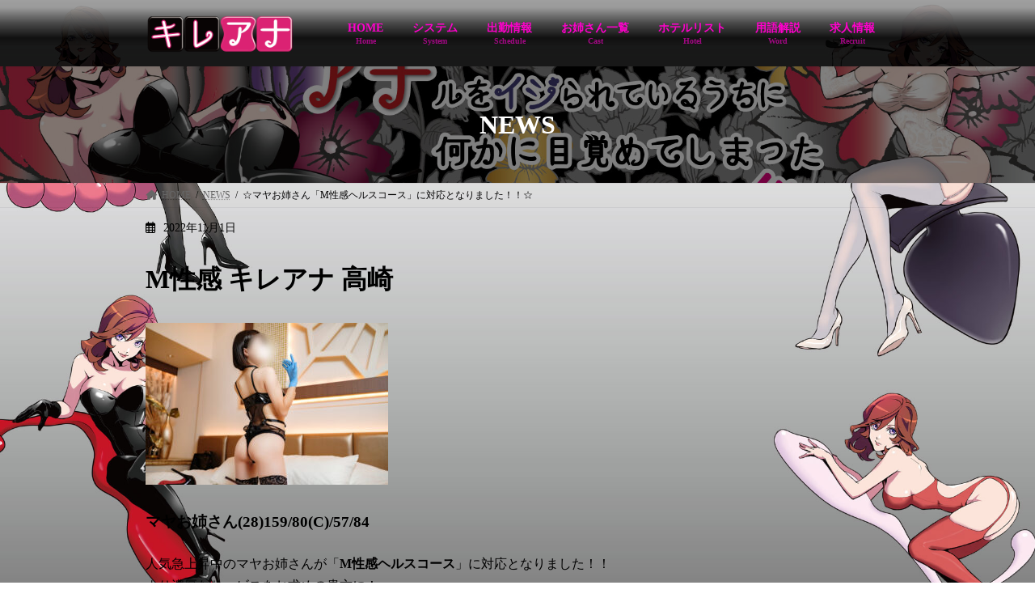

--- FILE ---
content_type: text/html; charset=UTF-8
request_url: https://mseikan-kireana.com/info/%E2%98%86%E3%83%9E%E3%83%A4%E3%81%8A%E5%A7%89%E3%81%95%E3%82%93%E3%80%8Cm%E6%80%A7%E6%84%9F%E3%83%98%E3%83%AB%E3%82%B9%E3%82%B3%E3%83%BC%E3%82%B9%E3%80%8D%E3%81%AB%E5%AF%BE%E5%BF%9C%E3%81%A8%E3%81%AA/
body_size: 22253
content:
<!DOCTYPE html>
<html dir="ltr" lang="ja">
<head>
<meta charset="utf-8">
<meta http-equiv="X-UA-Compatible" content="IE=edge">
<meta name="viewport" content="width=device-width, initial-scale=1">
	
	
	
<!-- Google tag (gtag.js) --><script async src="https://www.googletagmanager.com/gtag/js?id=G-26Q8MY8GVV"></script><script>window.dataLayer = window.dataLayer || [];function gtag(){dataLayer.push(arguments);}gtag('js', new Date());gtag('config', 'G-26Q8MY8GVV');</script>
<title>☆マヤお姉さん「M性感ヘルスコース」に対応となりました！！☆ | 群馬 高崎 M性感 【キレアナ 高崎】</title>

		<!-- All in One SEO 4.8.5 - aioseo.com -->
	<meta name="description" content="M性感 キレアナ 高崎 マヤお姉さん(28)159/80(C)/57/84 人気急上昇中のマヤお姉さんが「M性" />
	<meta name="robots" content="max-snippet:-1, max-image-preview:large, max-video-preview:-1" />
	<meta name="google-site-verification" content="WEnsirhp04h3bcDRi_ztNXPvTKArjkccIKuET4Q7-nA" />
	<link rel="canonical" href="https://mseikan-kireana.com/info/%e2%98%86%e3%83%9e%e3%83%a4%e3%81%8a%e5%a7%89%e3%81%95%e3%82%93%e3%80%8cm%e6%80%a7%e6%84%9f%e3%83%98%e3%83%ab%e3%82%b9%e3%82%b3%e3%83%bc%e3%82%b9%e3%80%8d%e3%81%ab%e5%af%be%e5%bf%9c%e3%81%a8%e3%81%aa/" />
	<meta name="generator" content="All in One SEO (AIOSEO) 4.8.5" />

		<!-- Google tag (gtag.js) -->
<script async src="https://www.googletagmanager.com/gtag/js?id=G-26Q8MY8GVV"></script>
<script>
  window.dataLayer = window.dataLayer || [];
  function gtag(){dataLayer.push(arguments);}
  gtag('js', new Date());

  gtag('config', 'G-26Q8MY8GVV');
</script>
		<script type="application/ld+json" class="aioseo-schema">
			{"@context":"https:\/\/schema.org","@graph":[{"@type":"BreadcrumbList","@id":"https:\/\/mseikan-kireana.com\/info\/%e2%98%86%e3%83%9e%e3%83%a4%e3%81%8a%e5%a7%89%e3%81%95%e3%82%93%e3%80%8cm%e6%80%a7%e6%84%9f%e3%83%98%e3%83%ab%e3%82%b9%e3%82%b3%e3%83%bc%e3%82%b9%e3%80%8d%e3%81%ab%e5%af%be%e5%bf%9c%e3%81%a8%e3%81%aa\/#breadcrumblist","itemListElement":[{"@type":"ListItem","@id":"https:\/\/mseikan-kireana.com#listItem","position":1,"name":"\u30db\u30fc\u30e0","item":"https:\/\/mseikan-kireana.com","nextItem":{"@type":"ListItem","@id":"https:\/\/mseikan-kireana.com\/info\/#listItem","name":"NEWS"}},{"@type":"ListItem","@id":"https:\/\/mseikan-kireana.com\/info\/#listItem","position":2,"name":"NEWS","item":"https:\/\/mseikan-kireana.com\/info\/","previousItem":{"@type":"ListItem","@id":"https:\/\/mseikan-kireana.com#listItem","name":"\u30db\u30fc\u30e0"}},{"@type":"ListItem","@id":"https:\/\/mseikan-kireana.com\/info\/%e2%98%86%e3%83%9e%e3%83%a4%e3%81%8a%e5%a7%89%e3%81%95%e3%82%93%e3%80%8cm%e6%80%a7%e6%84%9f%e3%83%98%e3%83%ab%e3%82%b9%e3%82%b3%e3%83%bc%e3%82%b9%e3%80%8d%e3%81%ab%e5%af%be%e5%bf%9c%e3%81%a8%e3%81%aa\/#listItem","position":4,"name":"\u2606\u30de\u30e4\u304a\u59c9\u3055\u3093\u300cM\u6027\u611f\u30d8\u30eb\u30b9\u30b3\u30fc\u30b9\u300d\u306b\u5bfe\u5fdc\u3068\u306a\u308a\u307e\u3057\u305f\uff01\uff01\u2606"}]},{"@type":"Organization","@id":"https:\/\/mseikan-kireana.com\/#organization","name":"\u30ad\u30ec\u30a2\u30ca\u3000\u9ad8\u5d0e","url":"https:\/\/mseikan-kireana.com\/","telephone":"+81273863372","logo":{"@type":"ImageObject","url":"https:\/\/mseikan-kireana.com\/wp-content\/uploads\/2019\/08\/cropped-kireana_fav_002-1.jpg","@id":"https:\/\/mseikan-kireana.com\/info\/%e2%98%86%e3%83%9e%e3%83%a4%e3%81%8a%e5%a7%89%e3%81%95%e3%82%93%e3%80%8cm%e6%80%a7%e6%84%9f%e3%83%98%e3%83%ab%e3%82%b9%e3%82%b3%e3%83%bc%e3%82%b9%e3%80%8d%e3%81%ab%e5%af%be%e5%bf%9c%e3%81%a8%e3%81%aa\/#organizationLogo","width":512,"height":512},"image":{"@id":"https:\/\/mseikan-kireana.com\/info\/%e2%98%86%e3%83%9e%e3%83%a4%e3%81%8a%e5%a7%89%e3%81%95%e3%82%93%e3%80%8cm%e6%80%a7%e6%84%9f%e3%83%98%e3%83%ab%e3%82%b9%e3%82%b3%e3%83%bc%e3%82%b9%e3%80%8d%e3%81%ab%e5%af%be%e5%bf%9c%e3%81%a8%e3%81%aa\/#organizationLogo"}},{"@type":"WebPage","@id":"https:\/\/mseikan-kireana.com\/info\/%e2%98%86%e3%83%9e%e3%83%a4%e3%81%8a%e5%a7%89%e3%81%95%e3%82%93%e3%80%8cm%e6%80%a7%e6%84%9f%e3%83%98%e3%83%ab%e3%82%b9%e3%82%b3%e3%83%bc%e3%82%b9%e3%80%8d%e3%81%ab%e5%af%be%e5%bf%9c%e3%81%a8%e3%81%aa\/#webpage","url":"https:\/\/mseikan-kireana.com\/info\/%e2%98%86%e3%83%9e%e3%83%a4%e3%81%8a%e5%a7%89%e3%81%95%e3%82%93%e3%80%8cm%e6%80%a7%e6%84%9f%e3%83%98%e3%83%ab%e3%82%b9%e3%82%b3%e3%83%bc%e3%82%b9%e3%80%8d%e3%81%ab%e5%af%be%e5%bf%9c%e3%81%a8%e3%81%aa\/","name":"\u2606\u30de\u30e4\u304a\u59c9\u3055\u3093\u300cM\u6027\u611f\u30d8\u30eb\u30b9\u30b3\u30fc\u30b9\u300d\u306b\u5bfe\u5fdc\u3068\u306a\u308a\u307e\u3057\u305f\uff01\uff01\u2606 | \u7fa4\u99ac \u9ad8\u5d0e M\u6027\u611f \u3010\u30ad\u30ec\u30a2\u30ca \u9ad8\u5d0e\u3011","description":"M\u6027\u611f \u30ad\u30ec\u30a2\u30ca \u9ad8\u5d0e \u30de\u30e4\u304a\u59c9\u3055\u3093(28)159\/80(C)\/57\/84 \u4eba\u6c17\u6025\u4e0a\u6607\u4e2d\u306e\u30de\u30e4\u304a\u59c9\u3055\u3093\u304c\u300cM\u6027","inLanguage":"ja","isPartOf":{"@id":"https:\/\/mseikan-kireana.com\/#website"},"breadcrumb":{"@id":"https:\/\/mseikan-kireana.com\/info\/%e2%98%86%e3%83%9e%e3%83%a4%e3%81%8a%e5%a7%89%e3%81%95%e3%82%93%e3%80%8cm%e6%80%a7%e6%84%9f%e3%83%98%e3%83%ab%e3%82%b9%e3%82%b3%e3%83%bc%e3%82%b9%e3%80%8d%e3%81%ab%e5%af%be%e5%bf%9c%e3%81%a8%e3%81%aa\/#breadcrumblist"},"image":{"@type":"ImageObject","url":"https:\/\/mseikan-kireana.com\/wp-content\/uploads\/2022\/09\/20220922-DSCF6529.jpg","@id":"https:\/\/mseikan-kireana.com\/info\/%e2%98%86%e3%83%9e%e3%83%a4%e3%81%8a%e5%a7%89%e3%81%95%e3%82%93%e3%80%8cm%e6%80%a7%e6%84%9f%e3%83%98%e3%83%ab%e3%82%b9%e3%82%b3%e3%83%bc%e3%82%b9%e3%80%8d%e3%81%ab%e5%af%be%e5%bf%9c%e3%81%a8%e3%81%aa\/#mainImage","width":1500,"height":1000},"primaryImageOfPage":{"@id":"https:\/\/mseikan-kireana.com\/info\/%e2%98%86%e3%83%9e%e3%83%a4%e3%81%8a%e5%a7%89%e3%81%95%e3%82%93%e3%80%8cm%e6%80%a7%e6%84%9f%e3%83%98%e3%83%ab%e3%82%b9%e3%82%b3%e3%83%bc%e3%82%b9%e3%80%8d%e3%81%ab%e5%af%be%e5%bf%9c%e3%81%a8%e3%81%aa\/#mainImage"},"datePublished":"2022-11-01T19:11:47+09:00","dateModified":"2022-11-01T19:11:47+09:00"},{"@type":"WebSite","@id":"https:\/\/mseikan-kireana.com\/#website","url":"https:\/\/mseikan-kireana.com\/","name":"\u7fa4\u99ac \u9ad8\u5d0e M\u6027\u611f \u3010\u30ad\u30ec\u30a2\u30ca \u9ad8\u5d0e\u3011","inLanguage":"ja","publisher":{"@id":"https:\/\/mseikan-kireana.com\/#organization"}}]}
		</script>
		<!-- All in One SEO -->


<!-- Google Tag Manager for WordPress by gtm4wp.com -->
<script data-cfasync="false" data-pagespeed-no-defer>
	var gtm4wp_datalayer_name = "dataLayer";
	var dataLayer = dataLayer || [];
</script>
<!-- End Google Tag Manager for WordPress by gtm4wp.com --><link rel='dns-prefetch' href='//stats.wp.com' />
<link rel="alternate" type="application/rss+xml" title="群馬 高崎 M性感 【キレアナ 高崎】 &raquo; フィード" href="https://mseikan-kireana.com/feed/" />
<link rel="alternate" type="application/rss+xml" title="群馬 高崎 M性感 【キレアナ 高崎】 &raquo; コメントフィード" href="https://mseikan-kireana.com/comments/feed/" />
<link rel="alternate" title="oEmbed (JSON)" type="application/json+oembed" href="https://mseikan-kireana.com/wp-json/oembed/1.0/embed?url=https%3A%2F%2Fmseikan-kireana.com%2Finfo%2F%25e2%2598%2586%25e3%2583%259e%25e3%2583%25a4%25e3%2581%258a%25e5%25a7%2589%25e3%2581%2595%25e3%2582%2593%25e3%2580%258cm%25e6%2580%25a7%25e6%2584%259f%25e3%2583%2598%25e3%2583%25ab%25e3%2582%25b9%25e3%2582%25b3%25e3%2583%25bc%25e3%2582%25b9%25e3%2580%258d%25e3%2581%25ab%25e5%25af%25be%25e5%25bf%259c%25e3%2581%25a8%25e3%2581%25aa%2F" />
<link rel="alternate" title="oEmbed (XML)" type="text/xml+oembed" href="https://mseikan-kireana.com/wp-json/oembed/1.0/embed?url=https%3A%2F%2Fmseikan-kireana.com%2Finfo%2F%25e2%2598%2586%25e3%2583%259e%25e3%2583%25a4%25e3%2581%258a%25e5%25a7%2589%25e3%2581%2595%25e3%2582%2593%25e3%2580%258cm%25e6%2580%25a7%25e6%2584%259f%25e3%2583%2598%25e3%2583%25ab%25e3%2582%25b9%25e3%2582%25b3%25e3%2583%25bc%25e3%2582%25b9%25e3%2580%258d%25e3%2581%25ab%25e5%25af%25be%25e5%25bf%259c%25e3%2581%25a8%25e3%2581%25aa%2F&#038;format=xml" />
<meta name="description" content="M性感 キレアナ 高崎マヤお姉さん(28)159/80(C)/57/84人気急上昇中のマヤお姉さんが「M性感ヘルスコース」に対応となりました！！より濃厚なサービスをお求めの貴方に！https://new002-kiretaka.superocks.com/%E6%96%B0%E4%BA%BA/maya/&nbsp;" /><style id='wp-img-auto-sizes-contain-inline-css' type='text/css'>
img:is([sizes=auto i],[sizes^="auto," i]){contain-intrinsic-size:3000px 1500px}
/*# sourceURL=wp-img-auto-sizes-contain-inline-css */
</style>
<link rel='stylesheet' id='vkExUnit_common_style-css' href='https://mseikan-kireana.com/wp-content/plugins/vk-all-in-one-expansion-unit/assets/css/vkExUnit_style.css?ver=9.110.1.1' type='text/css' media='all' />
<style id='vkExUnit_common_style-inline-css' type='text/css'>
:root {--ver_page_top_button_url:url(https://mseikan-kireana.com/wp-content/plugins/vk-all-in-one-expansion-unit/assets/images/to-top-btn-icon.svg);}@font-face {font-weight: normal;font-style: normal;font-family: "vk_sns";src: url("https://mseikan-kireana.com/wp-content/plugins/vk-all-in-one-expansion-unit/inc/sns/icons/fonts/vk_sns.eot?-bq20cj");src: url("https://mseikan-kireana.com/wp-content/plugins/vk-all-in-one-expansion-unit/inc/sns/icons/fonts/vk_sns.eot?#iefix-bq20cj") format("embedded-opentype"),url("https://mseikan-kireana.com/wp-content/plugins/vk-all-in-one-expansion-unit/inc/sns/icons/fonts/vk_sns.woff?-bq20cj") format("woff"),url("https://mseikan-kireana.com/wp-content/plugins/vk-all-in-one-expansion-unit/inc/sns/icons/fonts/vk_sns.ttf?-bq20cj") format("truetype"),url("https://mseikan-kireana.com/wp-content/plugins/vk-all-in-one-expansion-unit/inc/sns/icons/fonts/vk_sns.svg?-bq20cj#vk_sns") format("svg");}
.veu_promotion-alert__content--text {border: 1px solid rgba(0,0,0,0.125);padding: 0.5em 1em;border-radius: var(--vk-size-radius);margin-bottom: var(--vk-margin-block-bottom);font-size: 0.875rem;}/* Alert Content部分に段落タグを入れた場合に最後の段落の余白を0にする */.veu_promotion-alert__content--text p:last-of-type{margin-bottom:0;margin-top: 0;}
/*# sourceURL=vkExUnit_common_style-inline-css */
</style>
<link rel='stylesheet' id='vk-header-top-css' href='https://mseikan-kireana.com/wp-content/plugins/lightning-g3-pro-unit/inc/header-top/package/css/header-top.css?ver=0.1.1' type='text/css' media='all' />
<style id='wp-emoji-styles-inline-css' type='text/css'>

	img.wp-smiley, img.emoji {
		display: inline !important;
		border: none !important;
		box-shadow: none !important;
		height: 1em !important;
		width: 1em !important;
		margin: 0 0.07em !important;
		vertical-align: -0.1em !important;
		background: none !important;
		padding: 0 !important;
	}
/*# sourceURL=wp-emoji-styles-inline-css */
</style>
<style id='wp-block-library-inline-css' type='text/css'>
:root{--wp-block-synced-color:#7a00df;--wp-block-synced-color--rgb:122,0,223;--wp-bound-block-color:var(--wp-block-synced-color);--wp-editor-canvas-background:#ddd;--wp-admin-theme-color:#007cba;--wp-admin-theme-color--rgb:0,124,186;--wp-admin-theme-color-darker-10:#006ba1;--wp-admin-theme-color-darker-10--rgb:0,107,160.5;--wp-admin-theme-color-darker-20:#005a87;--wp-admin-theme-color-darker-20--rgb:0,90,135;--wp-admin-border-width-focus:2px}@media (min-resolution:192dpi){:root{--wp-admin-border-width-focus:1.5px}}.wp-element-button{cursor:pointer}:root .has-very-light-gray-background-color{background-color:#eee}:root .has-very-dark-gray-background-color{background-color:#313131}:root .has-very-light-gray-color{color:#eee}:root .has-very-dark-gray-color{color:#313131}:root .has-vivid-green-cyan-to-vivid-cyan-blue-gradient-background{background:linear-gradient(135deg,#00d084,#0693e3)}:root .has-purple-crush-gradient-background{background:linear-gradient(135deg,#34e2e4,#4721fb 50%,#ab1dfe)}:root .has-hazy-dawn-gradient-background{background:linear-gradient(135deg,#faaca8,#dad0ec)}:root .has-subdued-olive-gradient-background{background:linear-gradient(135deg,#fafae1,#67a671)}:root .has-atomic-cream-gradient-background{background:linear-gradient(135deg,#fdd79a,#004a59)}:root .has-nightshade-gradient-background{background:linear-gradient(135deg,#330968,#31cdcf)}:root .has-midnight-gradient-background{background:linear-gradient(135deg,#020381,#2874fc)}:root{--wp--preset--font-size--normal:16px;--wp--preset--font-size--huge:42px}.has-regular-font-size{font-size:1em}.has-larger-font-size{font-size:2.625em}.has-normal-font-size{font-size:var(--wp--preset--font-size--normal)}.has-huge-font-size{font-size:var(--wp--preset--font-size--huge)}.has-text-align-center{text-align:center}.has-text-align-left{text-align:left}.has-text-align-right{text-align:right}.has-fit-text{white-space:nowrap!important}#end-resizable-editor-section{display:none}.aligncenter{clear:both}.items-justified-left{justify-content:flex-start}.items-justified-center{justify-content:center}.items-justified-right{justify-content:flex-end}.items-justified-space-between{justify-content:space-between}.screen-reader-text{border:0;clip-path:inset(50%);height:1px;margin:-1px;overflow:hidden;padding:0;position:absolute;width:1px;word-wrap:normal!important}.screen-reader-text:focus{background-color:#ddd;clip-path:none;color:#444;display:block;font-size:1em;height:auto;left:5px;line-height:normal;padding:15px 23px 14px;text-decoration:none;top:5px;width:auto;z-index:100000}html :where(.has-border-color){border-style:solid}html :where([style*=border-top-color]){border-top-style:solid}html :where([style*=border-right-color]){border-right-style:solid}html :where([style*=border-bottom-color]){border-bottom-style:solid}html :where([style*=border-left-color]){border-left-style:solid}html :where([style*=border-width]){border-style:solid}html :where([style*=border-top-width]){border-top-style:solid}html :where([style*=border-right-width]){border-right-style:solid}html :where([style*=border-bottom-width]){border-bottom-style:solid}html :where([style*=border-left-width]){border-left-style:solid}html :where(img[class*=wp-image-]){height:auto;max-width:100%}:where(figure){margin:0 0 1em}html :where(.is-position-sticky){--wp-admin--admin-bar--position-offset:var(--wp-admin--admin-bar--height,0px)}@media screen and (max-width:600px){html :where(.is-position-sticky){--wp-admin--admin-bar--position-offset:0px}}
.vk-cols--reverse{flex-direction:row-reverse}.vk-cols--hasbtn{margin-bottom:0}.vk-cols--hasbtn>.row>.vk_gridColumn_item,.vk-cols--hasbtn>.wp-block-column{position:relative;padding-bottom:3em}.vk-cols--hasbtn>.row>.vk_gridColumn_item>.wp-block-buttons,.vk-cols--hasbtn>.row>.vk_gridColumn_item>.vk_button,.vk-cols--hasbtn>.wp-block-column>.wp-block-buttons,.vk-cols--hasbtn>.wp-block-column>.vk_button{position:absolute;bottom:0;width:100%}.vk-cols--fit.wp-block-columns{gap:0}.vk-cols--fit.wp-block-columns,.vk-cols--fit.wp-block-columns:not(.is-not-stacked-on-mobile){margin-top:0;margin-bottom:0;justify-content:space-between}.vk-cols--fit.wp-block-columns>.wp-block-column *:last-child,.vk-cols--fit.wp-block-columns:not(.is-not-stacked-on-mobile)>.wp-block-column *:last-child{margin-bottom:0}.vk-cols--fit.wp-block-columns>.wp-block-column>.wp-block-cover,.vk-cols--fit.wp-block-columns:not(.is-not-stacked-on-mobile)>.wp-block-column>.wp-block-cover{margin-top:0}.vk-cols--fit.wp-block-columns.has-background,.vk-cols--fit.wp-block-columns:not(.is-not-stacked-on-mobile).has-background{padding:0}@media(max-width: 599px){.vk-cols--fit.wp-block-columns:not(.has-background)>.wp-block-column:not(.has-background),.vk-cols--fit.wp-block-columns:not(.is-not-stacked-on-mobile):not(.has-background)>.wp-block-column:not(.has-background){padding-left:0 !important;padding-right:0 !important}}@media(min-width: 782px){.vk-cols--fit.wp-block-columns .block-editor-block-list__block.wp-block-column:not(:first-child),.vk-cols--fit.wp-block-columns>.wp-block-column:not(:first-child),.vk-cols--fit.wp-block-columns:not(.is-not-stacked-on-mobile) .block-editor-block-list__block.wp-block-column:not(:first-child),.vk-cols--fit.wp-block-columns:not(.is-not-stacked-on-mobile)>.wp-block-column:not(:first-child){margin-left:0}}@media(min-width: 600px)and (max-width: 781px){.vk-cols--fit.wp-block-columns .wp-block-column:nth-child(2n),.vk-cols--fit.wp-block-columns:not(.is-not-stacked-on-mobile) .wp-block-column:nth-child(2n){margin-left:0}.vk-cols--fit.wp-block-columns .wp-block-column:not(:only-child),.vk-cols--fit.wp-block-columns:not(.is-not-stacked-on-mobile) .wp-block-column:not(:only-child){flex-basis:50% !important}}.vk-cols--fit--gap1.wp-block-columns{gap:1px}@media(min-width: 600px)and (max-width: 781px){.vk-cols--fit--gap1.wp-block-columns .wp-block-column:not(:only-child){flex-basis:calc(50% - 1px) !important}}.vk-cols--fit.vk-cols--grid>.block-editor-block-list__block,.vk-cols--fit.vk-cols--grid>.wp-block-column,.vk-cols--fit.vk-cols--grid:not(.is-not-stacked-on-mobile)>.block-editor-block-list__block,.vk-cols--fit.vk-cols--grid:not(.is-not-stacked-on-mobile)>.wp-block-column{flex-basis:50%;box-sizing:border-box}@media(max-width: 599px){.vk-cols--fit.vk-cols--grid.vk-cols--grid--alignfull>.wp-block-column:nth-child(2)>.wp-block-cover,.vk-cols--fit.vk-cols--grid.vk-cols--grid--alignfull>.wp-block-column:nth-child(2)>.vk_outer,.vk-cols--fit.vk-cols--grid:not(.is-not-stacked-on-mobile).vk-cols--grid--alignfull>.wp-block-column:nth-child(2)>.wp-block-cover,.vk-cols--fit.vk-cols--grid:not(.is-not-stacked-on-mobile).vk-cols--grid--alignfull>.wp-block-column:nth-child(2)>.vk_outer{width:100vw;margin-right:calc((100% - 100vw)/2);margin-left:calc((100% - 100vw)/2)}}@media(min-width: 600px){.vk-cols--fit.vk-cols--grid.vk-cols--grid--alignfull>.wp-block-column:nth-child(2)>.wp-block-cover,.vk-cols--fit.vk-cols--grid.vk-cols--grid--alignfull>.wp-block-column:nth-child(2)>.vk_outer,.vk-cols--fit.vk-cols--grid:not(.is-not-stacked-on-mobile).vk-cols--grid--alignfull>.wp-block-column:nth-child(2)>.wp-block-cover,.vk-cols--fit.vk-cols--grid:not(.is-not-stacked-on-mobile).vk-cols--grid--alignfull>.wp-block-column:nth-child(2)>.vk_outer{margin-right:calc(100% - 50vw);width:50vw}}@media(min-width: 600px){.vk-cols--fit.vk-cols--grid.vk-cols--grid--alignfull.vk-cols--reverse>.wp-block-column,.vk-cols--fit.vk-cols--grid:not(.is-not-stacked-on-mobile).vk-cols--grid--alignfull.vk-cols--reverse>.wp-block-column{margin-left:0;margin-right:0}.vk-cols--fit.vk-cols--grid.vk-cols--grid--alignfull.vk-cols--reverse>.wp-block-column:nth-child(2)>.wp-block-cover,.vk-cols--fit.vk-cols--grid.vk-cols--grid--alignfull.vk-cols--reverse>.wp-block-column:nth-child(2)>.vk_outer,.vk-cols--fit.vk-cols--grid:not(.is-not-stacked-on-mobile).vk-cols--grid--alignfull.vk-cols--reverse>.wp-block-column:nth-child(2)>.wp-block-cover,.vk-cols--fit.vk-cols--grid:not(.is-not-stacked-on-mobile).vk-cols--grid--alignfull.vk-cols--reverse>.wp-block-column:nth-child(2)>.vk_outer{margin-left:calc(100% - 50vw)}}.vk-cols--menu h2,.vk-cols--menu h3,.vk-cols--menu h4,.vk-cols--menu h5{margin-bottom:.2em;text-shadow:#000 0 0 10px}.vk-cols--menu h2:first-child,.vk-cols--menu h3:first-child,.vk-cols--menu h4:first-child,.vk-cols--menu h5:first-child{margin-top:0}.vk-cols--menu p{margin-bottom:1rem;text-shadow:#000 0 0 10px}.vk-cols--menu .wp-block-cover__inner-container:last-child{margin-bottom:0}.vk-cols--fitbnrs .wp-block-column .wp-block-cover:hover img{filter:unset}.vk-cols--fitbnrs .wp-block-column .wp-block-cover:hover{background-color:unset}.vk-cols--fitbnrs .wp-block-column .wp-block-cover:hover .wp-block-cover__image-background{filter:unset !important}.vk-cols--fitbnrs .wp-block-cover .wp-block-cover__inner-container{position:absolute;height:100%;width:100%}.vk-cols--fitbnrs .vk_button{height:100%;margin:0}.vk-cols--fitbnrs .vk_button .vk_button_btn,.vk-cols--fitbnrs .vk_button .btn{height:100%;width:100%;border:none;box-shadow:none;background-color:unset !important;transition:unset}.vk-cols--fitbnrs .vk_button .vk_button_btn:hover,.vk-cols--fitbnrs .vk_button .btn:hover{transition:unset}.vk-cols--fitbnrs .vk_button .vk_button_btn:after,.vk-cols--fitbnrs .vk_button .btn:after{border:none}.vk-cols--fitbnrs .vk_button .vk_button_link_txt{width:100%;position:absolute;top:50%;left:50%;transform:translateY(-50%) translateX(-50%);font-size:2rem;text-shadow:#000 0 0 10px}.vk-cols--fitbnrs .vk_button .vk_button_link_subCaption{width:100%;position:absolute;top:calc(50% + 2.2em);left:50%;transform:translateY(-50%) translateX(-50%);text-shadow:#000 0 0 10px}@media(min-width: 992px){.vk-cols--media.wp-block-columns{gap:3rem}}.vk-fit-map figure{margin-bottom:0}.vk-fit-map iframe{position:relative;margin-bottom:0;display:block;max-height:400px;width:100vw}.vk-fit-map:is(.alignfull,.alignwide) div{max-width:100%}.vk-table--th--width25 :where(tr>*:first-child){width:25%}.vk-table--th--width30 :where(tr>*:first-child){width:30%}.vk-table--th--width35 :where(tr>*:first-child){width:35%}.vk-table--th--width40 :where(tr>*:first-child){width:40%}.vk-table--th--bg-bright :where(tr>*:first-child){background-color:var(--wp--preset--color--bg-secondary, rgba(0, 0, 0, 0.05))}@media(max-width: 599px){.vk-table--mobile-block :is(th,td){width:100%;display:block}.vk-table--mobile-block.wp-block-table table :is(th,td){border-top:none}}.vk-table--width--th25 :where(tr>*:first-child){width:25%}.vk-table--width--th30 :where(tr>*:first-child){width:30%}.vk-table--width--th35 :where(tr>*:first-child){width:35%}.vk-table--width--th40 :where(tr>*:first-child){width:40%}.no-margin{margin:0}@media(max-width: 599px){.wp-block-image.vk-aligncenter--mobile>.alignright{float:none;margin-left:auto;margin-right:auto}.vk-no-padding-horizontal--mobile{padding-left:0 !important;padding-right:0 !important}}
/* VK Color Palettes */:root{ --wp--preset--color--vk-color-primary:#9e00ec}/* --vk-color-primary is deprecated. */:root{ --vk-color-primary: var(--wp--preset--color--vk-color-primary);}:root{ --wp--preset--color--vk-color-primary-dark:#7e00bd}/* --vk-color-primary-dark is deprecated. */:root{ --vk-color-primary-dark: var(--wp--preset--color--vk-color-primary-dark);}:root{ --wp--preset--color--vk-color-primary-vivid:#ae00ff}/* --vk-color-primary-vivid is deprecated. */:root{ --vk-color-primary-vivid: var(--wp--preset--color--vk-color-primary-vivid);}

/*# sourceURL=wp-block-library-inline-css */
</style><style id='wp-block-image-inline-css' type='text/css'>
.wp-block-image>a,.wp-block-image>figure>a{display:inline-block}.wp-block-image img{box-sizing:border-box;height:auto;max-width:100%;vertical-align:bottom}@media not (prefers-reduced-motion){.wp-block-image img.hide{visibility:hidden}.wp-block-image img.show{animation:show-content-image .4s}}.wp-block-image[style*=border-radius] img,.wp-block-image[style*=border-radius]>a{border-radius:inherit}.wp-block-image.has-custom-border img{box-sizing:border-box}.wp-block-image.aligncenter{text-align:center}.wp-block-image.alignfull>a,.wp-block-image.alignwide>a{width:100%}.wp-block-image.alignfull img,.wp-block-image.alignwide img{height:auto;width:100%}.wp-block-image .aligncenter,.wp-block-image .alignleft,.wp-block-image .alignright,.wp-block-image.aligncenter,.wp-block-image.alignleft,.wp-block-image.alignright{display:table}.wp-block-image .aligncenter>figcaption,.wp-block-image .alignleft>figcaption,.wp-block-image .alignright>figcaption,.wp-block-image.aligncenter>figcaption,.wp-block-image.alignleft>figcaption,.wp-block-image.alignright>figcaption{caption-side:bottom;display:table-caption}.wp-block-image .alignleft{float:left;margin:.5em 1em .5em 0}.wp-block-image .alignright{float:right;margin:.5em 0 .5em 1em}.wp-block-image .aligncenter{margin-left:auto;margin-right:auto}.wp-block-image :where(figcaption){margin-bottom:1em;margin-top:.5em}.wp-block-image.is-style-circle-mask img{border-radius:9999px}@supports ((-webkit-mask-image:none) or (mask-image:none)) or (-webkit-mask-image:none){.wp-block-image.is-style-circle-mask img{border-radius:0;-webkit-mask-image:url('data:image/svg+xml;utf8,<svg viewBox="0 0 100 100" xmlns="http://www.w3.org/2000/svg"><circle cx="50" cy="50" r="50"/></svg>');mask-image:url('data:image/svg+xml;utf8,<svg viewBox="0 0 100 100" xmlns="http://www.w3.org/2000/svg"><circle cx="50" cy="50" r="50"/></svg>');mask-mode:alpha;-webkit-mask-position:center;mask-position:center;-webkit-mask-repeat:no-repeat;mask-repeat:no-repeat;-webkit-mask-size:contain;mask-size:contain}}:root :where(.wp-block-image.is-style-rounded img,.wp-block-image .is-style-rounded img){border-radius:9999px}.wp-block-image figure{margin:0}.wp-lightbox-container{display:flex;flex-direction:column;position:relative}.wp-lightbox-container img{cursor:zoom-in}.wp-lightbox-container img:hover+button{opacity:1}.wp-lightbox-container button{align-items:center;backdrop-filter:blur(16px) saturate(180%);background-color:#5a5a5a40;border:none;border-radius:4px;cursor:zoom-in;display:flex;height:20px;justify-content:center;opacity:0;padding:0;position:absolute;right:16px;text-align:center;top:16px;width:20px;z-index:100}@media not (prefers-reduced-motion){.wp-lightbox-container button{transition:opacity .2s ease}}.wp-lightbox-container button:focus-visible{outline:3px auto #5a5a5a40;outline:3px auto -webkit-focus-ring-color;outline-offset:3px}.wp-lightbox-container button:hover{cursor:pointer;opacity:1}.wp-lightbox-container button:focus{opacity:1}.wp-lightbox-container button:focus,.wp-lightbox-container button:hover,.wp-lightbox-container button:not(:hover):not(:active):not(.has-background){background-color:#5a5a5a40;border:none}.wp-lightbox-overlay{box-sizing:border-box;cursor:zoom-out;height:100vh;left:0;overflow:hidden;position:fixed;top:0;visibility:hidden;width:100%;z-index:100000}.wp-lightbox-overlay .close-button{align-items:center;cursor:pointer;display:flex;justify-content:center;min-height:40px;min-width:40px;padding:0;position:absolute;right:calc(env(safe-area-inset-right) + 16px);top:calc(env(safe-area-inset-top) + 16px);z-index:5000000}.wp-lightbox-overlay .close-button:focus,.wp-lightbox-overlay .close-button:hover,.wp-lightbox-overlay .close-button:not(:hover):not(:active):not(.has-background){background:none;border:none}.wp-lightbox-overlay .lightbox-image-container{height:var(--wp--lightbox-container-height);left:50%;overflow:hidden;position:absolute;top:50%;transform:translate(-50%,-50%);transform-origin:top left;width:var(--wp--lightbox-container-width);z-index:9999999999}.wp-lightbox-overlay .wp-block-image{align-items:center;box-sizing:border-box;display:flex;height:100%;justify-content:center;margin:0;position:relative;transform-origin:0 0;width:100%;z-index:3000000}.wp-lightbox-overlay .wp-block-image img{height:var(--wp--lightbox-image-height);min-height:var(--wp--lightbox-image-height);min-width:var(--wp--lightbox-image-width);width:var(--wp--lightbox-image-width)}.wp-lightbox-overlay .wp-block-image figcaption{display:none}.wp-lightbox-overlay button{background:none;border:none}.wp-lightbox-overlay .scrim{background-color:#fff;height:100%;opacity:.9;position:absolute;width:100%;z-index:2000000}.wp-lightbox-overlay.active{visibility:visible}@media not (prefers-reduced-motion){.wp-lightbox-overlay.active{animation:turn-on-visibility .25s both}.wp-lightbox-overlay.active img{animation:turn-on-visibility .35s both}.wp-lightbox-overlay.show-closing-animation:not(.active){animation:turn-off-visibility .35s both}.wp-lightbox-overlay.show-closing-animation:not(.active) img{animation:turn-off-visibility .25s both}.wp-lightbox-overlay.zoom.active{animation:none;opacity:1;visibility:visible}.wp-lightbox-overlay.zoom.active .lightbox-image-container{animation:lightbox-zoom-in .4s}.wp-lightbox-overlay.zoom.active .lightbox-image-container img{animation:none}.wp-lightbox-overlay.zoom.active .scrim{animation:turn-on-visibility .4s forwards}.wp-lightbox-overlay.zoom.show-closing-animation:not(.active){animation:none}.wp-lightbox-overlay.zoom.show-closing-animation:not(.active) .lightbox-image-container{animation:lightbox-zoom-out .4s}.wp-lightbox-overlay.zoom.show-closing-animation:not(.active) .lightbox-image-container img{animation:none}.wp-lightbox-overlay.zoom.show-closing-animation:not(.active) .scrim{animation:turn-off-visibility .4s forwards}}@keyframes show-content-image{0%{visibility:hidden}99%{visibility:hidden}to{visibility:visible}}@keyframes turn-on-visibility{0%{opacity:0}to{opacity:1}}@keyframes turn-off-visibility{0%{opacity:1;visibility:visible}99%{opacity:0;visibility:visible}to{opacity:0;visibility:hidden}}@keyframes lightbox-zoom-in{0%{transform:translate(calc((-100vw + var(--wp--lightbox-scrollbar-width))/2 + var(--wp--lightbox-initial-left-position)),calc(-50vh + var(--wp--lightbox-initial-top-position))) scale(var(--wp--lightbox-scale))}to{transform:translate(-50%,-50%) scale(1)}}@keyframes lightbox-zoom-out{0%{transform:translate(-50%,-50%) scale(1);visibility:visible}99%{visibility:visible}to{transform:translate(calc((-100vw + var(--wp--lightbox-scrollbar-width))/2 + var(--wp--lightbox-initial-left-position)),calc(-50vh + var(--wp--lightbox-initial-top-position))) scale(var(--wp--lightbox-scale));visibility:hidden}}
/*# sourceURL=https://mseikan-kireana.com/wp-includes/blocks/image/style.min.css */
</style>
<style id='wp-block-group-inline-css' type='text/css'>
.wp-block-group{box-sizing:border-box}:where(.wp-block-group.wp-block-group-is-layout-constrained){position:relative}
/*# sourceURL=https://mseikan-kireana.com/wp-includes/blocks/group/style.min.css */
</style>
<style id='global-styles-inline-css' type='text/css'>
:root{--wp--preset--aspect-ratio--square: 1;--wp--preset--aspect-ratio--4-3: 4/3;--wp--preset--aspect-ratio--3-4: 3/4;--wp--preset--aspect-ratio--3-2: 3/2;--wp--preset--aspect-ratio--2-3: 2/3;--wp--preset--aspect-ratio--16-9: 16/9;--wp--preset--aspect-ratio--9-16: 9/16;--wp--preset--color--black: #000000;--wp--preset--color--cyan-bluish-gray: #abb8c3;--wp--preset--color--white: #ffffff;--wp--preset--color--pale-pink: #f78da7;--wp--preset--color--vivid-red: #cf2e2e;--wp--preset--color--luminous-vivid-orange: #ff6900;--wp--preset--color--luminous-vivid-amber: #fcb900;--wp--preset--color--light-green-cyan: #7bdcb5;--wp--preset--color--vivid-green-cyan: #00d084;--wp--preset--color--pale-cyan-blue: #8ed1fc;--wp--preset--color--vivid-cyan-blue: #0693e3;--wp--preset--color--vivid-purple: #9b51e0;--wp--preset--color--vk-color-primary: #9e00ec;--wp--preset--color--vk-color-primary-dark: #7e00bd;--wp--preset--color--vk-color-primary-vivid: #ae00ff;--wp--preset--gradient--vivid-cyan-blue-to-vivid-purple: linear-gradient(135deg,rgba(6,147,227,1) 0%,rgb(155,81,224) 100%);--wp--preset--gradient--light-green-cyan-to-vivid-green-cyan: linear-gradient(135deg,rgb(122,220,180) 0%,rgb(0,208,130) 100%);--wp--preset--gradient--luminous-vivid-amber-to-luminous-vivid-orange: linear-gradient(135deg,rgba(252,185,0,1) 0%,rgba(255,105,0,1) 100%);--wp--preset--gradient--luminous-vivid-orange-to-vivid-red: linear-gradient(135deg,rgba(255,105,0,1) 0%,rgb(207,46,46) 100%);--wp--preset--gradient--very-light-gray-to-cyan-bluish-gray: linear-gradient(135deg,rgb(238,238,238) 0%,rgb(169,184,195) 100%);--wp--preset--gradient--cool-to-warm-spectrum: linear-gradient(135deg,rgb(74,234,220) 0%,rgb(151,120,209) 20%,rgb(207,42,186) 40%,rgb(238,44,130) 60%,rgb(251,105,98) 80%,rgb(254,248,76) 100%);--wp--preset--gradient--blush-light-purple: linear-gradient(135deg,rgb(255,206,236) 0%,rgb(152,150,240) 100%);--wp--preset--gradient--blush-bordeaux: linear-gradient(135deg,rgb(254,205,165) 0%,rgb(254,45,45) 50%,rgb(107,0,62) 100%);--wp--preset--gradient--luminous-dusk: linear-gradient(135deg,rgb(255,203,112) 0%,rgb(199,81,192) 50%,rgb(65,88,208) 100%);--wp--preset--gradient--pale-ocean: linear-gradient(135deg,rgb(255,245,203) 0%,rgb(182,227,212) 50%,rgb(51,167,181) 100%);--wp--preset--gradient--electric-grass: linear-gradient(135deg,rgb(202,248,128) 0%,rgb(113,206,126) 100%);--wp--preset--gradient--midnight: linear-gradient(135deg,rgb(2,3,129) 0%,rgb(40,116,252) 100%);--wp--preset--gradient--vivid-green-cyan-to-vivid-cyan-blue: linear-gradient(135deg,rgba(0,208,132,1) 0%,rgba(6,147,227,1) 100%);--wp--preset--font-size--small: 14px;--wp--preset--font-size--medium: 20px;--wp--preset--font-size--large: 24px;--wp--preset--font-size--x-large: 42px;--wp--preset--font-size--regular: 16px;--wp--preset--font-size--huge: 36px;--wp--preset--spacing--20: 0.44rem;--wp--preset--spacing--30: 0.67rem;--wp--preset--spacing--40: 1rem;--wp--preset--spacing--50: 1.5rem;--wp--preset--spacing--60: 2.25rem;--wp--preset--spacing--70: 3.38rem;--wp--preset--spacing--80: 5.06rem;--wp--preset--shadow--natural: 6px 6px 9px rgba(0, 0, 0, 0.2);--wp--preset--shadow--deep: 12px 12px 50px rgba(0, 0, 0, 0.4);--wp--preset--shadow--sharp: 6px 6px 0px rgba(0, 0, 0, 0.2);--wp--preset--shadow--outlined: 6px 6px 0px -3px rgb(255, 255, 255), 6px 6px rgb(0, 0, 0);--wp--preset--shadow--crisp: 6px 6px 0px rgb(0, 0, 0);}:where(.is-layout-flex){gap: 0.5em;}:where(.is-layout-grid){gap: 0.5em;}body .is-layout-flex{display: flex;}.is-layout-flex{flex-wrap: wrap;align-items: center;}.is-layout-flex > :is(*, div){margin: 0;}body .is-layout-grid{display: grid;}.is-layout-grid > :is(*, div){margin: 0;}:where(.wp-block-columns.is-layout-flex){gap: 2em;}:where(.wp-block-columns.is-layout-grid){gap: 2em;}:where(.wp-block-post-template.is-layout-flex){gap: 1.25em;}:where(.wp-block-post-template.is-layout-grid){gap: 1.25em;}.has-black-color{color: var(--wp--preset--color--black) !important;}.has-cyan-bluish-gray-color{color: var(--wp--preset--color--cyan-bluish-gray) !important;}.has-white-color{color: var(--wp--preset--color--white) !important;}.has-pale-pink-color{color: var(--wp--preset--color--pale-pink) !important;}.has-vivid-red-color{color: var(--wp--preset--color--vivid-red) !important;}.has-luminous-vivid-orange-color{color: var(--wp--preset--color--luminous-vivid-orange) !important;}.has-luminous-vivid-amber-color{color: var(--wp--preset--color--luminous-vivid-amber) !important;}.has-light-green-cyan-color{color: var(--wp--preset--color--light-green-cyan) !important;}.has-vivid-green-cyan-color{color: var(--wp--preset--color--vivid-green-cyan) !important;}.has-pale-cyan-blue-color{color: var(--wp--preset--color--pale-cyan-blue) !important;}.has-vivid-cyan-blue-color{color: var(--wp--preset--color--vivid-cyan-blue) !important;}.has-vivid-purple-color{color: var(--wp--preset--color--vivid-purple) !important;}.has-vk-color-primary-color{color: var(--wp--preset--color--vk-color-primary) !important;}.has-vk-color-primary-dark-color{color: var(--wp--preset--color--vk-color-primary-dark) !important;}.has-vk-color-primary-vivid-color{color: var(--wp--preset--color--vk-color-primary-vivid) !important;}.has-black-background-color{background-color: var(--wp--preset--color--black) !important;}.has-cyan-bluish-gray-background-color{background-color: var(--wp--preset--color--cyan-bluish-gray) !important;}.has-white-background-color{background-color: var(--wp--preset--color--white) !important;}.has-pale-pink-background-color{background-color: var(--wp--preset--color--pale-pink) !important;}.has-vivid-red-background-color{background-color: var(--wp--preset--color--vivid-red) !important;}.has-luminous-vivid-orange-background-color{background-color: var(--wp--preset--color--luminous-vivid-orange) !important;}.has-luminous-vivid-amber-background-color{background-color: var(--wp--preset--color--luminous-vivid-amber) !important;}.has-light-green-cyan-background-color{background-color: var(--wp--preset--color--light-green-cyan) !important;}.has-vivid-green-cyan-background-color{background-color: var(--wp--preset--color--vivid-green-cyan) !important;}.has-pale-cyan-blue-background-color{background-color: var(--wp--preset--color--pale-cyan-blue) !important;}.has-vivid-cyan-blue-background-color{background-color: var(--wp--preset--color--vivid-cyan-blue) !important;}.has-vivid-purple-background-color{background-color: var(--wp--preset--color--vivid-purple) !important;}.has-vk-color-primary-background-color{background-color: var(--wp--preset--color--vk-color-primary) !important;}.has-vk-color-primary-dark-background-color{background-color: var(--wp--preset--color--vk-color-primary-dark) !important;}.has-vk-color-primary-vivid-background-color{background-color: var(--wp--preset--color--vk-color-primary-vivid) !important;}.has-black-border-color{border-color: var(--wp--preset--color--black) !important;}.has-cyan-bluish-gray-border-color{border-color: var(--wp--preset--color--cyan-bluish-gray) !important;}.has-white-border-color{border-color: var(--wp--preset--color--white) !important;}.has-pale-pink-border-color{border-color: var(--wp--preset--color--pale-pink) !important;}.has-vivid-red-border-color{border-color: var(--wp--preset--color--vivid-red) !important;}.has-luminous-vivid-orange-border-color{border-color: var(--wp--preset--color--luminous-vivid-orange) !important;}.has-luminous-vivid-amber-border-color{border-color: var(--wp--preset--color--luminous-vivid-amber) !important;}.has-light-green-cyan-border-color{border-color: var(--wp--preset--color--light-green-cyan) !important;}.has-vivid-green-cyan-border-color{border-color: var(--wp--preset--color--vivid-green-cyan) !important;}.has-pale-cyan-blue-border-color{border-color: var(--wp--preset--color--pale-cyan-blue) !important;}.has-vivid-cyan-blue-border-color{border-color: var(--wp--preset--color--vivid-cyan-blue) !important;}.has-vivid-purple-border-color{border-color: var(--wp--preset--color--vivid-purple) !important;}.has-vk-color-primary-border-color{border-color: var(--wp--preset--color--vk-color-primary) !important;}.has-vk-color-primary-dark-border-color{border-color: var(--wp--preset--color--vk-color-primary-dark) !important;}.has-vk-color-primary-vivid-border-color{border-color: var(--wp--preset--color--vk-color-primary-vivid) !important;}.has-vivid-cyan-blue-to-vivid-purple-gradient-background{background: var(--wp--preset--gradient--vivid-cyan-blue-to-vivid-purple) !important;}.has-light-green-cyan-to-vivid-green-cyan-gradient-background{background: var(--wp--preset--gradient--light-green-cyan-to-vivid-green-cyan) !important;}.has-luminous-vivid-amber-to-luminous-vivid-orange-gradient-background{background: var(--wp--preset--gradient--luminous-vivid-amber-to-luminous-vivid-orange) !important;}.has-luminous-vivid-orange-to-vivid-red-gradient-background{background: var(--wp--preset--gradient--luminous-vivid-orange-to-vivid-red) !important;}.has-very-light-gray-to-cyan-bluish-gray-gradient-background{background: var(--wp--preset--gradient--very-light-gray-to-cyan-bluish-gray) !important;}.has-cool-to-warm-spectrum-gradient-background{background: var(--wp--preset--gradient--cool-to-warm-spectrum) !important;}.has-blush-light-purple-gradient-background{background: var(--wp--preset--gradient--blush-light-purple) !important;}.has-blush-bordeaux-gradient-background{background: var(--wp--preset--gradient--blush-bordeaux) !important;}.has-luminous-dusk-gradient-background{background: var(--wp--preset--gradient--luminous-dusk) !important;}.has-pale-ocean-gradient-background{background: var(--wp--preset--gradient--pale-ocean) !important;}.has-electric-grass-gradient-background{background: var(--wp--preset--gradient--electric-grass) !important;}.has-midnight-gradient-background{background: var(--wp--preset--gradient--midnight) !important;}.has-small-font-size{font-size: var(--wp--preset--font-size--small) !important;}.has-medium-font-size{font-size: var(--wp--preset--font-size--medium) !important;}.has-large-font-size{font-size: var(--wp--preset--font-size--large) !important;}.has-x-large-font-size{font-size: var(--wp--preset--font-size--x-large) !important;}
/*# sourceURL=global-styles-inline-css */
</style>

<style id='classic-theme-styles-inline-css' type='text/css'>
/*! This file is auto-generated */
.wp-block-button__link{color:#fff;background-color:#32373c;border-radius:9999px;box-shadow:none;text-decoration:none;padding:calc(.667em + 2px) calc(1.333em + 2px);font-size:1.125em}.wp-block-file__button{background:#32373c;color:#fff;text-decoration:none}
/*# sourceURL=/wp-includes/css/classic-themes.min.css */
</style>
<link rel='stylesheet' id='contact-form-7-css' href='https://mseikan-kireana.com/wp-content/plugins/contact-form-7/includes/css/styles.css?ver=6.1.1' type='text/css' media='all' />
<link rel='stylesheet' id='vk-swiper-style-css' href='https://mseikan-kireana.com/wp-content/plugins/vk-blocks-pro/vendor/vektor-inc/vk-swiper/src/assets/css/swiper-bundle.min.css?ver=11.0.2' type='text/css' media='all' />
<link rel='stylesheet' id='lightning-common-style-css' href='https://mseikan-kireana.com/wp-content/themes/lightning/_g3/assets/css/style.css?ver=15.30.0' type='text/css' media='all' />
<style id='lightning-common-style-inline-css' type='text/css'>
/* Lightning */:root {--vk-color-primary:#9e00ec;--vk-color-primary-dark:#7e00bd;--vk-color-primary-vivid:#ae00ff;--g_nav_main_acc_icon_open_url:url(https://mseikan-kireana.com/wp-content/themes/lightning/_g3/inc/vk-mobile-nav/package/images/vk-menu-acc-icon-open-black.svg);--g_nav_main_acc_icon_close_url: url(https://mseikan-kireana.com/wp-content/themes/lightning/_g3/inc/vk-mobile-nav/package/images/vk-menu-close-black.svg);--g_nav_sub_acc_icon_open_url: url(https://mseikan-kireana.com/wp-content/themes/lightning/_g3/inc/vk-mobile-nav/package/images/vk-menu-acc-icon-open-white.svg);--g_nav_sub_acc_icon_close_url: url(https://mseikan-kireana.com/wp-content/themes/lightning/_g3/inc/vk-mobile-nav/package/images/vk-menu-close-white.svg);}
:root{--swiper-navigation-color: #fff;}
html{scroll-padding-top:var(--vk-size-admin-bar);}
/* Lightning Container Size */@media (min-width: 992px){:root{--vk-width-container : 950px;}.container {max-width: 950px;}}/* Lightning Container Size */@media (min-width: 1200px){:root{--vk-width-container : 950px;}.container {max-width: 950px;}}:root {}.main-section {--vk-color-text-link: #9e00ec;--vk-color-text-link-hover: #ce90ed;}
/* vk-mobile-nav */:root {--vk-mobile-nav-menu-btn-bg-src: url("https://mseikan-kireana.com/wp-content/themes/lightning/_g3/inc/vk-mobile-nav/package/images/vk-menu-btn-black.svg");--vk-mobile-nav-menu-btn-close-bg-src: url("https://mseikan-kireana.com/wp-content/themes/lightning/_g3/inc/vk-mobile-nav/package/images/vk-menu-close-black.svg");--vk-menu-acc-icon-open-black-bg-src: url("https://mseikan-kireana.com/wp-content/themes/lightning/_g3/inc/vk-mobile-nav/package/images/vk-menu-acc-icon-open-black.svg");--vk-menu-acc-icon-open-white-bg-src: url("https://mseikan-kireana.com/wp-content/themes/lightning/_g3/inc/vk-mobile-nav/package/images/vk-menu-acc-icon-open-white.svg");--vk-menu-acc-icon-close-black-bg-src: url("https://mseikan-kireana.com/wp-content/themes/lightning/_g3/inc/vk-mobile-nav/package/images/vk-menu-close-black.svg");--vk-menu-acc-icon-close-white-bg-src: url("https://mseikan-kireana.com/wp-content/themes/lightning/_g3/inc/vk-mobile-nav/package/images/vk-menu-close-white.svg");}
/*# sourceURL=lightning-common-style-inline-css */
</style>
<link rel='stylesheet' id='lightning-design-style-css' href='https://mseikan-kireana.com/wp-content/themes/lightning/_g3/design-skin/origin3/css/style.css?ver=15.30.0' type='text/css' media='all' />
<style id='lightning-design-style-inline-css' type='text/css'>
.tagcloud a:before { font-family: "Font Awesome 5 Free";content: "\f02b";font-weight: bold; }
/* Pro Title Design */ h4,.veu_sitemap h4 { color:var(--vk-color-text-body);background-color:unset;position: relative;border:none;padding:unset;margin-left: auto;margin-right: auto;border-radius:unset;outline: unset;outline-offset: unset;box-shadow: unset;content:none;overflow: unset;padding: 0.6em 0 0.55em;margin-bottom:var(--vk-margin-headding-bottom);border-bottom: solid 1px var(--vk-color-primary);}h4 a,.veu_sitemap h4 a { color:var(--vk-color-text-body);}h4::before,.veu_sitemap h4::before { color:var(--vk-color-text-body);background-color:unset;position: relative;border:none;padding:unset;margin-left: auto;margin-right: auto;border-radius:unset;outline: unset;outline-offset: unset;box-shadow: unset;content:none;overflow: unset;}h4::after,.veu_sitemap h4::after { color:var(--vk-color-text-body);background-color:unset;position: relative;border:none;padding:unset;margin-left: auto;margin-right: auto;border-radius:unset;outline: unset;outline-offset: unset;box-shadow: unset;content:none;overflow: unset;}
/* Font switch */.site-header .site-header-logo{ font-family:Hiragino Mincho ProN,"游明朝",serif;font-display: swap;}.global-nav{ font-family:Hiragino Mincho ProN,"游明朝",serif;font-display: swap;}h1,h2,h3,h4,h5,h6,.page-header-title{ font-family:Hiragino Mincho ProN,"游明朝",serif;font-display: swap;}body{ font-family:Hiragino Mincho ProN,"游明朝",serif;font-display: swap;}
.vk-campaign-text{color:#fff;background-color:#eab010;}.vk-campaign-text_btn,.vk-campaign-text_btn:link,.vk-campaign-text_btn:visited,.vk-campaign-text_btn:focus,.vk-campaign-text_btn:active{background:#fff;color:#4c4c4c;}a.vk-campaign-text_btn:hover{background:#fff;color:#fff;}.vk-campaign-text_link,.vk-campaign-text_link:link,.vk-campaign-text_link:hover,.vk-campaign-text_link:visited,.vk-campaign-text_link:active,.vk-campaign-text_link:focus{color:#fff;}
/* page header */:root{--vk-page-header-url : url(http://mseikan-kireana.com/wp-content/uploads/2019/08/main_header_1001.jpg);}@media ( max-width:575.98px ){:root{--vk-page-header-url : url(http://mseikan-kireana.com/wp-content/uploads/2019/08/main_header_1001.jpg);}}.page-header{ position:relative;color:#ffffff;background: var(--vk-page-header-url, url(http://mseikan-kireana.com/wp-content/uploads/2019/08/main_header_1001.jpg) ) no-repeat 50% center;background-size: cover;min-height:9rem;}.page-header::before{content:"";position:absolute;top:0;left:0;background-color:#000000;opacity:0.5;width:100%;height:100%;}
/* Single Page Setting */.page-header .entry-meta-item-updated,.entry-header .entry-meta-item-updated { display:none; }.page-header .entry-meta-item-author,.entry-header .entry-meta-item-author { display:none; }.next-prev { display:none; }
/*# sourceURL=lightning-design-style-inline-css */
</style>
<link rel='stylesheet' id='vk-blog-card-css' href='https://mseikan-kireana.com/wp-content/themes/lightning/_g3/inc/vk-wp-oembed-blog-card/package/css/blog-card.css?ver=6.9' type='text/css' media='all' />
<link rel='stylesheet' id='veu-cta-css' href='https://mseikan-kireana.com/wp-content/plugins/vk-all-in-one-expansion-unit/inc/call-to-action/package/assets/css/style.css?ver=9.110.1.1' type='text/css' media='all' />
<link rel='stylesheet' id='vk-blocks-build-css-css' href='https://mseikan-kireana.com/wp-content/plugins/vk-blocks-pro/build/block-build.css?ver=1.108.0.0' type='text/css' media='all' />
<style id='vk-blocks-build-css-inline-css' type='text/css'>
:root {--vk_flow-arrow: url(https://mseikan-kireana.com/wp-content/plugins/vk-blocks-pro/inc/vk-blocks/images/arrow_bottom.svg);--vk_image-mask-circle: url(https://mseikan-kireana.com/wp-content/plugins/vk-blocks-pro/inc/vk-blocks/images/circle.svg);--vk_image-mask-wave01: url(https://mseikan-kireana.com/wp-content/plugins/vk-blocks-pro/inc/vk-blocks/images/wave01.svg);--vk_image-mask-wave02: url(https://mseikan-kireana.com/wp-content/plugins/vk-blocks-pro/inc/vk-blocks/images/wave02.svg);--vk_image-mask-wave03: url(https://mseikan-kireana.com/wp-content/plugins/vk-blocks-pro/inc/vk-blocks/images/wave03.svg);--vk_image-mask-wave04: url(https://mseikan-kireana.com/wp-content/plugins/vk-blocks-pro/inc/vk-blocks/images/wave04.svg);}

	:root {

		--vk-balloon-border-width:1px;

		--vk-balloon-speech-offset:-12px;
	}
	
/*# sourceURL=vk-blocks-build-css-inline-css */
</style>
<link rel='stylesheet' id='lightning-theme-style-css' href='https://mseikan-kireana.com/wp-content/themes/lightning-child-sample/style.css?ver=15.30.0' type='text/css' media='all' />
<link rel='stylesheet' id='vk-font-awesome-css' href='https://mseikan-kireana.com/wp-content/themes/lightning/vendor/vektor-inc/font-awesome-versions/src/versions/6/css/all.min.css?ver=6.4.2' type='text/css' media='all' />
<link rel='stylesheet' id='vk-header-layout-css' href='https://mseikan-kireana.com/wp-content/plugins/lightning-g3-pro-unit/inc/header-layout/package/css/header-layout.css?ver=0.29.5' type='text/css' media='all' />
<style id='vk-header-layout-inline-css' type='text/css'>
/* Header Layout */:root {--vk-header-logo-url:url(http://mseikan-kireana.com/wp-content/uploads/2024/01/e228d867735ce60cd1cdd6f298be4b22.png);}
/*# sourceURL=vk-header-layout-inline-css */
</style>
<link rel='stylesheet' id='vk-campaign-text-css' href='https://mseikan-kireana.com/wp-content/plugins/lightning-g3-pro-unit/inc/vk-campaign-text/package/css/vk-campaign-text.css?ver=0.1.0' type='text/css' media='all' />
<link rel='stylesheet' id='vk-mobile-fix-nav-css' href='https://mseikan-kireana.com/wp-content/plugins/lightning-g3-pro-unit/inc/vk-mobile-fix-nav/package/css/vk-mobile-fix-nav.css?ver=0.0.0' type='text/css' media='all' />
<link rel='stylesheet' id='slb_core-css' href='https://mseikan-kireana.com/wp-content/plugins/simple-lightbox/client/css/app.css?ver=2.9.4' type='text/css' media='all' />
<link rel='stylesheet' id='attmgr_style-css' href='https://mseikan-kireana.com/wp-content/plugins/attendance-manager/front.css?ver=0.6.2' type='text/css' media='all' />
<script type="text/javascript" id="vk-blocks/breadcrumb-script-js-extra">
/* <![CDATA[ */
var vkBreadcrumbSeparator = {"separator":""};
//# sourceURL=vk-blocks%2Fbreadcrumb-script-js-extra
/* ]]> */
</script>
<script type="text/javascript" src="https://mseikan-kireana.com/wp-content/plugins/vk-blocks-pro/build/vk-breadcrumb.min.js?ver=1.108.0.0" id="vk-blocks/breadcrumb-script-js"></script>
<script type="text/javascript" src="https://mseikan-kireana.com/wp-includes/js/jquery/jquery.min.js?ver=3.7.1" id="jquery-core-js"></script>
<script type="text/javascript" src="https://mseikan-kireana.com/wp-includes/js/jquery/jquery-migrate.min.js?ver=3.4.1" id="jquery-migrate-js"></script>
<link rel="https://api.w.org/" href="https://mseikan-kireana.com/wp-json/" /><link rel="EditURI" type="application/rsd+xml" title="RSD" href="https://mseikan-kireana.com/xmlrpc.php?rsd" />
<meta name="generator" content="WordPress 6.9" />
<link rel='shortlink' href='https://mseikan-kireana.com/?p=4191' />
	<style>img#wpstats{display:none}</style>
		
<!-- Google Tag Manager for WordPress by gtm4wp.com -->
<!-- GTM Container placement set to off -->
<script data-cfasync="false" data-pagespeed-no-defer type="text/javascript">
	var dataLayer_content = {"pagePostType":"info","pagePostType2":"single-info","pagePostAuthor":"スタッフ"};
	dataLayer.push( dataLayer_content );
</script>
<script data-cfasync="false" data-pagespeed-no-defer type="text/javascript">
	console.warn && console.warn("[GTM4WP] Google Tag Manager container code placement set to OFF !!!");
	console.warn && console.warn("[GTM4WP] Data layer codes are active but GTM container must be loaded using custom coding !!!");
</script>
<!-- End Google Tag Manager for WordPress by gtm4wp.com --><style type="text/css" id="custom-background-css">
body.custom-background { background-color: #e8e6e9; background-image: url("https://mseikan-kireana.com/wp-content/uploads/2019/06/back_104.jpg"); background-position: center top; background-size: cover; background-repeat: repeat; background-attachment: fixed; }
</style>
	<!-- [ VK All in One Expansion Unit OGP ] -->
<meta property="og:site_name" content="群馬 高崎 M性感 【キレアナ 高崎】" />
<meta property="og:url" content="https://mseikan-kireana.com/info/%e2%98%86%e3%83%9e%e3%83%a4%e3%81%8a%e5%a7%89%e3%81%95%e3%82%93%e3%80%8cm%e6%80%a7%e6%84%9f%e3%83%98%e3%83%ab%e3%82%b9%e3%82%b3%e3%83%bc%e3%82%b9%e3%80%8d%e3%81%ab%e5%af%be%e5%bf%9c%e3%81%a8%e3%81%aa/" />
<meta property="og:title" content="☆マヤお姉さん「M性感ヘルスコース」に対応となりました！！☆ | 群馬 高崎 M性感 【キレアナ 高崎】" />
<meta property="og:description" content="M性感 キレアナ 高崎マヤお姉さん(28)159/80(C)/57/84人気急上昇中のマヤお姉さんが「M性感ヘルスコース」に対応となりました！！より濃厚なサービスをお求めの貴方に！https://new002-kiretaka.superocks.com/%E6%96%B0%E4%BA%BA/maya/&nbsp;" />
<meta property="og:type" content="article" />
<meta property="og:image" content="https://mseikan-kireana.com/wp-content/uploads/2022/09/20220922-DSCF6529-1024x683.jpg" />
<meta property="og:image:width" content="1024" />
<meta property="og:image:height" content="683" />
<!-- [ / VK All in One Expansion Unit OGP ] -->
<!-- [ VK All in One Expansion Unit twitter card ] -->
<meta name="twitter:card" content="summary_large_image">
<meta name="twitter:description" content="M性感 キレアナ 高崎マヤお姉さん(28)159/80(C)/57/84人気急上昇中のマヤお姉さんが「M性感ヘルスコース」に対応となりました！！より濃厚なサービスをお求めの貴方に！https://new002-kiretaka.superocks.com/%E6%96%B0%E4%BA%BA/maya/&nbsp;">
<meta name="twitter:title" content="☆マヤお姉さん「M性感ヘルスコース」に対応となりました！！☆ | 群馬 高崎 M性感 【キレアナ 高崎】">
<meta name="twitter:url" content="https://mseikan-kireana.com/info/%e2%98%86%e3%83%9e%e3%83%a4%e3%81%8a%e5%a7%89%e3%81%95%e3%82%93%e3%80%8cm%e6%80%a7%e6%84%9f%e3%83%98%e3%83%ab%e3%82%b9%e3%82%b3%e3%83%bc%e3%82%b9%e3%80%8d%e3%81%ab%e5%af%be%e5%bf%9c%e3%81%a8%e3%81%aa/">
	<meta name="twitter:image" content="https://mseikan-kireana.com/wp-content/uploads/2022/09/20220922-DSCF6529-1024x683.jpg">
	<meta name="twitter:domain" content="mseikan-kireana.com">
	<meta name="twitter:site" content="@mseikan_kireana">
	<!-- [ / VK All in One Expansion Unit twitter card ] -->
	<link rel="icon" href="https://mseikan-kireana.com/wp-content/uploads/2019/08/cropped-kireana_fav_002-1-32x32.jpg" sizes="32x32" />
<link rel="icon" href="https://mseikan-kireana.com/wp-content/uploads/2019/08/cropped-kireana_fav_002-1-192x192.jpg" sizes="192x192" />
<link rel="apple-touch-icon" href="https://mseikan-kireana.com/wp-content/uploads/2019/08/cropped-kireana_fav_002-1-180x180.jpg" />
<meta name="msapplication-TileImage" content="https://mseikan-kireana.com/wp-content/uploads/2019/08/cropped-kireana_fav_002-1-270x270.jpg" />
		<style type="text/css" id="wp-custom-css">
			




/*/////////////////////////////////////////////////////////////////////////////


 ■  サイト全体のカスタマイズ  ■
	  

/////////////////////////////////////////////////////////////////////////////*/
/* サイト全体のカラー
-------------------------------------------------- */
body{
	color:#000;
}
/* h4 
-------------------------------------------------- */
h4{
	padding:0px;
	color:#9e00ec !important;
}
/*　固定ページの上下余白
-------------------------------------------------- */
@media (min-width: 992px){
    .site-body {
        padding-top: 2rem;
        padding-bottom: 2.5rem;
    }
}
@media (min-width: 768px){
    .site-body {
        padding-top: 1.5rem;
        padding-bottom: 2rem;
    }
}
.site-body {
    padding-top: 1rem;
    padding-bottom: 1rem;
}
/* モバイル背景非表示 
-------------------------------------------------- */
@media screen and (max-width:780px){
	body{
		background-image:none !important;
}
}

/* 各スタッフの出勤入力テーブルカラー
-------------------------------------------------- */
table.attmgr_staff_scheduler{
	border-color:#fff;
}





/*/////////////////////////////////////////////////////////////////////////////


 ■  ヘッダーメニューのカスタマイズ  ■
	  

/////////////////////////////////////////////////////////////////////////////*/
/* ヘッダーメニューの背景カラー
-------------------------------------------------- */
.site-header{
	  background:linear-gradient(180deg, rgba(148, 148, 148,0.9) -0.7215967246673358%,rgba(148, 148, 148,0.9343220338983051) 11.10414534288639%,rgba(74, 74, 74,1) 34.60593654042989%,rgba(0, 0, 0,0.9364754098360656) 57.5089559877175%,rgba(0, 0, 0,0.9) 71.13101330603888%);
}
/* ヘッダーメニューの文字カラー
-------------------------------------------------- */
.global-nav-list>li .global-nav-name{
	color: #ff00cc;
	font-weight: 900;
}
/* ヘッダーメニューの英語のカラー
-------------------------------------------------- */
.global-nav-list>li .global-nav-description{
	color:#ff00cc !important;
	font-weight: bold;
}






/*/////////////////////////////////////////////////////////////////////////////


 ■  News全体のカスタマイズ  ■
	  

/////////////////////////////////////////////////////////////////////////////*/
/* トップページNews一覧の背景カラー
-------------------------------------------------- */
/* 投稿などの背景カラー
-------------------------------------------------- */
.card-body{
		background:linear-gradient(180deg, rgba(148, 148, 148,0.9) -0.7215967246673358%,rgba(148, 148, 148,0.9343220338983051) 11.10414534288639%,rgba(74, 74, 74,1) 34.60593654042989%,rgba(0, 0, 0,0.9364754098360656) 57.5089559877175%,rgba(0, 0, 0,0.9) 71.13101330603888%);
}
/* トップページNews一覧のタイトルカラー
-------------------------------------------------- */
.vk_post .vk_post_title a {
	color:#24a1cd
}
/* トップページNews一覧の日付カラー
-------------------------------------------------- */
.vk_post .vk_post_date {
	color:#fff
}
/* トップページNews一覧の抜粋カラー
-------------------------------------------------- */
.vk_post .vk_post_excerpt{
	color:#fff
}




/*/////////////////////////////////////////////////////////////////////////////


 ■  出勤管理ページのカスタマイズ  ■
	  

/////////////////////////////////////////////////////////////////////////////*/
/*　出勤管理名前カラーここから　
-------------------------------------------------- */
.attmgr_admin_scheduler a{
	color:#000;
}
/*　出勤管理日付カラーここから　
-------------------------------------------------- */
.attmgr_admin_scheduler{
	color:#000;
}
.list_pagenavi .list_datenavi{
	color:#000;
}
/* 管理者用出勤管理の時間余白 -------------------------------------------------- */
.form-control{
	padding:.375rem 1rem;
}
/* スタッフ用出勤時間入力個所の横幅縮小 -------------------------------------------------- */
input[type=date], input[type=email], input[type=number], input[type=password], input[type=tel], input[type=text], input[type=url], select{
	width:20%
}





/*/////////////////////////////////////////////////////////////////////////////


 ■  出勤情報ページのカスタマイズ  ■
	  

/////////////////////////////////////////////////////////////////////////////*/
/* 選択中の日付の背景カラー
-------------------------------------------------- */
table.attmgr_guide_weekly td.current{
	background:#fff
}






/*/////////////////////////////////////////////////////////////////////////////


■  出勤情報_カスタマイズ  ■
	  

/////////////////////////////////////////////////////////////////////////////*/
/* 出勤ページテーブルカラー 
-------------------------------------------------- */
table.attmgr_guide_weekly td{
	background:linear-gradient(180deg, rgba(148, 148, 148,0.9) -0.7215967246673358%,rgba(148, 148, 148,0.9343220338983051) 11.10414534288639%,rgba(74, 74, 74,1) 34.60593654042989%,rgba(0, 0, 0,0.9364754098360656) 57.5089559877175%,rgba(0, 0, 0,0.9) 71.13101330603888%);
}
/* 出勤ページテーブルフォントカラー 
-------------------------------------------------- */
table.attmgr_guide_weekly td a{
	color:#ff00cc;
	font-weight:bold;
}
/* 注意書き非表示ここから 
-------------------------------------------------- */
.content .alert{
    display:none;
}

/*　キャスト出勤のPC用レイアウト　
-------------------------------------------------- */
@media screen and (min-width: 1020px){
.attendance{
	font-size:15px;
}
.stuff_list_box{
	background:linear-gradient(117.67043048548726deg, rgba(0, 0, 0,1) 14.196614583333334%,rgba(2, 2, 2,1) 14.196614583333334%,rgba(153, 153, 153,1) 40.722330729166664%,rgba(255, 255, 255,1) 100.81119791666666%);
	width:300px;
	height:160px;
	float:left;
	margin:3px;
	padding:5px;
	box-shadow:2px 2px 3px rgba(0,0,0,0.2);
}
.stuff_list_photo{
	float: left;
}
.stuff_list_right{
	color:#fff;
	font-size: 11px;
	line-height: 15px;
	float: left;
	width: 140px;
	padding-left: 5px;
	color:#000;
}
.stuff_list_name{
	color:#9e00ec;
	font-size: 15px;
	padding-right: 3px;
}
}
/*　キャスト出勤のタブレット用表示用レイアウト　
-------------------------------------------------- */
@media screen and (max-width: 928px){
.attendance{
	font-size:13px;
}
.stuff_list_box{
	width:160px;
	height:320px;
	float:left;
	padding:6px;
	margin:4px;
	box-shadow:2px 2px 3px rgba(0,0,0,0.2);
	background:linear-gradient(117.67043048548726deg, rgba(0, 0, 0,1) 14.196614583333334%,rgba(2, 2, 2,1) 14.196614583333334%,rgba(153, 153, 153,1) 40.722330729166664%,rgba(255, 255, 255,1) 100.81119791666666%);
}
.stuff_list_right{
	font-size: 11px;
	color:#000;
	text-align:left;
	width: 150px;
	line-height: 15px;
}
.stuff_list_name{
	font-size: 15px;
	padding-right: 3px;
	color:#9e00ec;
}
}
/*　キャスト出勤のスマホ用表示用レイアウト　
-------------------------------------------------- */
@media screen and (max-width: 480px) {
.attendance{
	font-size:13px;
}
.stuff_list_box {
	width:350px;
	height:140px;
	float:left;
	margin:3px;
	padding:5px;
	box-shadow:2px 2px 3px rgba(0,0,0,0.2);
	background:linear-gradient(117.67043048548726deg, rgba(0, 0, 0,1) 14.196614583333334%,rgba(2, 2, 2,1) 14.196614583333334%,rgba(153, 153, 153,1) 40.722330729166664%,rgba(255, 255, 255,1) 100.81119791666666%);
}
.stuff_list_photo {
	float: left;
	width:130px
}
.stuff_list_right {
	font-size: 12px;
	float: left;
	width: 210px;
	padding-left: 5px;
	padding-right:5px;
}
.stuff_list_name {
	font-size: 15px;
	padding-right: 3px;
}
}






/*/////////////////////////////////////////////////////////////////////////////


■  キャスト詳細ページ_カスタマイズ  ■
	  

/////////////////////////////////////////////////////////////////////////////*/
/* キャスト個人ページ_キャストプロフィール 
-------------------------------------------------- */
.cast_profile th{
	background:linear-gradient(113.80436209453319deg, rgba(65, 65, 65,1) 4.927083333333334%,rgba(0, 0, 0,1) 97.84374999999999%);
	box-shadow:none !important;
	color:#00a3df;
}

/*　キャストプロフ週間出勤レイアウト　
-------------------------------------------------- */
.attmgr_weekly th {
	background:linear-gradient(180deg, rgba(148, 148, 148,0.9) -0.7215967246673358%,rgba(148, 148, 148,0.9343220338983051) 11.10414534288639%,rgba(74, 74, 74,1) 34.60593654042989%,rgba(0, 0, 0,0.9364754098360656) 57.5089559877175%,rgba(0, 0, 0,0.9) 71.13101330603888%);
	color:#ff00cc;
	box-shadow:none !important;
	font-weight:bold;
}
.attmgr_weekly td{
	background:linear-gradient(113.80436209453319deg, rgba(65, 65, 65,1) 4.927083333333334%,rgba(0, 0, 0,1) 97.84374999999999%);
	color:#ffe73f !important;
}
/* ヘブン_写メ日記メディアクエリ
-------------------------------------------------- 
@media screen and (min-width: 1020px){
	#heven_diary{
		display:none;
	}
}
@media screen and (max-width: 1020px){
	#heven_diary{
		text-align:center;
	}
}*/
#heven_diary{
		display:none;
	}

#margin_bottom_minus_45{
	margin-bottom:-50px;
}
/* カテゴリー非表示
-------------------------------------------------- */
.entry-meta-data-list{
	display:none;
}






/*/////////////////////////////////////////////////////////////////////////////


 ■  キャスト一覧のカスタマイズ  ■
	  

/////////////////////////////////////////////////////////////////////////////*/
/*　キャスト一覧のPC用レイアウト　
-------------------------------------------------- */
@media screen and (min-width: 1020px){
 .card .vk_post_imgOuter {
	height:190px;
}
.card-post:not(.card-horizontal) .vk_post_imgOuter {
background-size: contain;
background-repeat: no-repeat;
}
}
/*　キャスト一覧のタブレット用表示用レイアウト　
-------------------------------------------------- */
@media screen and (max-width: 928px) {
.card .vk_post_imgOuter {
	height:160px ;
	}
.card-post:not(.card-horizontal) .vk_post_imgOuter {
background-size: contain;
background-repeat: no-repeat;
}
}
/*　キャスト一覧のスマホ用表示用レイアウト　
-------------------------------------------------- */
@media screen and (max-width: 480px) {
.card .vk_post_imgOuter {
	height:105px;
}
.card-post:not(.card-horizontal) .vk_post_imgOuter {
background-size: contain;
background-repeat: no-repeat;
}
}
/* キャスト一覧名前の余白
-------------------------------------------------- */
.card-body{
	padding: 0.5rem;
}




/*/////////////////////////////////////////////////////////////////////////////


 ■  プレイガイド一覧のカスタマイズ  ■
	  

/////////////////////////////////////////////////////////////////////////////*/
#playguide_layout{
/*　プレイガイド一覧のPC用レイアウト　
-------------------------------------------------- */
@media screen and (min-width: 1020px){
 .card .vk_post_imgOuter{
	height:200px;
}
.card-post:not(.card-horizontal) .vk_post_imgOuter{
background-size: contain;
background-repeat: no-repeat;
}
.vk_post .vk_post_title a{
  display:none;
}
.card-noborder .card-body{
  display:none;
}
}
/*　プレイガイド一覧のタブレット用表示用レイアウト　
-------------------------------------------------- */
@media screen and (max-width: 928px){
.card .vk_post_imgOuter{
	height:150px ;
}
.card-post:not(.card-horizontal) .vk_post_imgOuter{
background-size: contain;
background-repeat: no-repeat;
}
.vk_post .vk_post_title a{
  display:none;
}
.card-noborder .card-body{
  display:none;
}
}
/*　プレイガイド一覧のスマホ用表示用レイアウト　
-------------------------------------------------- */
@media screen and (max-width: 480px) {
.card .vk_post_imgOuter {
	height:100px;
}
.card-post:not(.card-horizontal) .vk_post_imgOuter {
background-size: contain;
background-repeat: no-repeat;
}
.vk_post .vk_post_title a{
  display:none;
}
.card-noborder .card-body{
  display:none;
}
}
}




/*/////////////////////////////////////////////////////////////////////////////


 ■  料金システムのカスタマイズ  ■
	  

/////////////////////////////////////////////////////////////////////////////*/
/* オプションプレイテーブルカラー
-------------------------------------------------- */
.option_list th{
	background:linear-gradient(113.80436209453319deg, rgba(65, 65, 65,1) 4.927083333333334%,rgba(0, 0, 0,1) 97.84374999999999%);
	box-shadow:none !important;
	color:#24a1cd;
	font-weight:bold;
}
/* 出張料金テーブルカラー
-------------------------------------------------- */
.area_trip th{
	background:linear-gradient(113.80436209453319deg, rgba(65, 65, 65,1) 4.927083333333334%,rgba(0, 0, 0,1) 97.84374999999999%);
	box-shadow:none !important;
	color:#42b155;
	font-weight:bold;
}




	
/*/////////////////////////////////////////////////////////////////////////////


■  ホテルリストレイアウト  ■
	  

/////////////////////////////////////////////////////////////////////////////*/
/* テーブルthカラー
-------------------------------------------------- */
.hotel_list th{
	background:linear-gradient(180deg, rgba(148, 148, 148,0.9) -0.7215967246673358%,rgba(148, 148, 148,0.9343220338983051) 11.10414534288639%,rgba(74, 74, 74,1) 34.60593654042989%,rgba(0, 0, 0,0.9364754098360656) 57.5089559877175%,rgba(0, 0, 0,0.9) 71.13101330603888%) !important;
	box-shadow:none !important;
	color:#42b155;
	font-weight:bold;
}




/*/////////////////////////////////////////////////////////////////////////////


■  用語解説のカスタマイズ  ■
	  

/////////////////////////////////////////////////////////////////////////////*/
/* 各用語解説のタイトル非表示 --------------------------------------------------*/ 
.entry-title{
	display:none;
}





/*/////////////////////////////////////////////////////////////////////////////


■  モバイルのカスタマイズ  ■
	  

/////////////////////////////////////////////////////////////////////////////*/
/* フローティングメニュー背景色 --------------------------------------------------*/ 
.mobile-fix-nav .mobile-fix-nav-menu{
	background:linear-gradient(180deg, rgba(148, 148, 148,0.9) -0.7215967246673358%,rgba(148, 148, 148,0.9343220338983051) 11.10414534288639%,rgba(74, 74, 74,1) 34.60593654042989%,rgba(0, 0, 0,0.9364754098360656) 57.5089559877175%,rgba(0, 0, 0,0.9) 71.13101330603888%);
}
/* メニュー背景色 --------------------------------------------------*/ 
.vk-mobile-nav.vk-mobile-nav-open.vk-mobile-nav-right-in{
	background:linear-gradient(180deg, rgba(148, 148, 148,0.9) -0.7215967246673358%,rgba(148, 148, 148,0.9343220338983051) 11.10414534288639%,rgba(74, 74, 74,1) 34.60593654042989%,rgba(0, 0, 0,0.9364754098360656) 57.5089559877175%,rgba(0, 0, 0,0.9) 71.13101330603888%);
}
/* 開閉メニュー文字カラー --------------------------------------------------*/ 
.vk-mobile-nav nav ul li a{
	color:#ff00cc;
}




/*　ホテル一覧のPC用レイアウト　
-------------------------------------------------- 
@media screen and (min-width: 1020px){
 .card .vk_post_imgOuter {
	height:200px;
}
.card-post:not(.card-horizontal) .vk_post_imgOuter {
background-size: contain;
background-repeat: no-repeat;
}
}*/
/*　ホテル一覧のタブレット用表示用レイアウト　
-------------------------------------------------- 
@media screen and (max-width: 928px) {
.card .vk_post_imgOuter {
	height:150px ;
	}
.card-post:not(.card-horizontal) .vk_post_imgOuter {
background-size: contain;
background-repeat: no-repeat;
}
}*/
/*　ホテル一覧のスマホ用表示用レイアウト　
--------------------------------------------------
@media screen and (max-width: 480px) {
.card .vk_post_imgOuter {
	height:100px;
}
.card-post:not(.card-horizontal) .vk_post_imgOuter {
background-size: contain;
background-repeat: no-repeat;
}
} */
	





		</style>
		<!-- [ VK All in One Expansion Unit Article Structure Data ] --><script type="application/ld+json">{"@context":"https://schema.org/","@type":"Article","headline":"☆マヤお姉さん「M性感ヘルスコース」に対応となりました！！☆","image":"https://mseikan-kireana.com/wp-content/uploads/2022/09/20220922-DSCF6529-320x180.jpg","datePublished":"2022-11-01T19:11:47+09:00","dateModified":"2022-11-01T19:11:47+09:00","author":{"@type":"","name":"スタッフ","url":"https://mseikan-kireana.com/","sameAs":""}}</script><!-- [ / VK All in One Expansion Unit Article Structure Data ] --><link rel='stylesheet' id='add_google_fonts_Lato-css' href='//fonts.googleapis.com/css2?family=Lato%3Awght%40400%3B700&#038;display=swap&#038;subset=japanese&#038;ver=15.30.0' type='text/css' media='all' />
<link rel='stylesheet' id='add_google_fonts_noto_sans-css' href='//fonts.googleapis.com/css2?family=Noto+Sans+JP%3Awght%40400%3B700&#038;display=swap&#038;subset=japanese&#038;ver=15.30.0' type='text/css' media='all' />
</head>
<body class="wp-singular info-template-default single single-info postid-4191 custom-background wp-embed-responsive wp-theme-lightning wp-child-theme-lightning-child-sample vk-blocks device-pc fa_v6_css post-name-%e2%98%86%e3%83%9e%e3%83%a4%e3%81%8a%e5%a7%89%e3%81%95%e3%82%93%e3%80%8cm%e6%80%a7%e6%84%9f%e3%83%98%e3%83%ab%e3%82%b9%e3%82%b3%e3%83%bc%e3%82%b9%e3%80%8d%e3%81%ab%e5%af%be%e5%bf%9c%e3%81%a8%e3%81%aa tax-info-cat  info-cat -news post-type-info mobile-fix-nav_enable">
<a class="skip-link screen-reader-text" href="#main">コンテンツへスキップ</a>
<a class="skip-link screen-reader-text" href="#vk-mobile-nav">ナビゲーションに移動</a>

<header id="site-header" class="site-header site-header--layout--nav-float">
		<div id="site-header-container" class="site-header-container site-header-container--scrolled--logo-and-nav-container site-header-container--mobile-width--full container">

				<div class="site-header-logo site-header-logo--scrolled--logo-and-nav-container site-header-logo--mobile-position--left">
		<a href="https://mseikan-kireana.com/">
			<span><img src="http://mseikan-kireana.com/wp-content/uploads/2024/01/e228d867735ce60cd1cdd6f298be4b22.png" alt="群馬 高崎 M性感 【キレアナ 高崎】" /></span>
		</a>
		</div>

		
		<nav id="global-nav" class="global-nav global-nav--layout--float-right global-nav--scrolled--logo-and-nav-container"><ul id="menu-%e3%83%a1%e3%82%a4%e3%83%b3%e3%83%a1%e3%83%8b%e3%83%a5%e3%83%bc" class="menu vk-menu-acc global-nav-list nav"><li id="menu-item-13852" class="menu-item menu-item-type-post_type menu-item-object-page menu-item-home"><a href="https://mseikan-kireana.com/"><strong class="global-nav-name">HOME</strong><span class="global-nav-description">Home</span></a></li>
<li id="menu-item-13856" class="menu-item menu-item-type-post_type menu-item-object-page"><a href="https://mseikan-kireana.com/%e6%96%99%e9%87%91%e3%82%b7%e3%82%b9%e3%83%86%e3%83%a0/"><strong class="global-nav-name">システム</strong><span class="global-nav-description">System</span></a></li>
<li id="menu-item-13855" class="menu-item menu-item-type-post_type menu-item-object-page"><a href="https://mseikan-kireana.com/daily/"><strong class="global-nav-name">出勤情報</strong><span class="global-nav-description">Schedule</span></a></li>
<li id="menu-item-13853" class="menu-item menu-item-type-post_type menu-item-object-page"><a href="https://mseikan-kireana.com/%e5%9c%a8%e7%b1%8d%e5%a5%b3%e6%80%a7/"><strong class="global-nav-name">お姉さん一覧</strong><span class="global-nav-description">Cast</span></a></li>
<li id="menu-item-13854" class="menu-item menu-item-type-post_type menu-item-object-page"><a href="https://mseikan-kireana.com/%e3%83%9b%e3%83%86%e3%83%ab%e3%83%aa%e3%82%b9%e3%83%88/"><strong class="global-nav-name">ホテルリスト</strong><span class="global-nav-description">Hotel</span></a></li>
<li id="menu-item-13857" class="menu-item menu-item-type-post_type menu-item-object-page"><a href="https://mseikan-kireana.com/%e7%94%a8%e8%aa%9e%e8%a7%a3%e8%aa%ac/"><strong class="global-nav-name">用語解説</strong><span class="global-nav-description">Word</span></a></li>
<li id="menu-item-13858" class="menu-item menu-item-type-custom menu-item-object-custom"><a href="https://recruit-otona.once-more.group/"><strong class="global-nav-name">求人情報</strong><span class="global-nav-description">Recruit</span></a></li>
</ul></nav>	</div>
	</header>



	<div class="page-header"><div class="page-header-inner container">
<div class="page-header-title">NEWS</div></div></div><!-- [ /.page-header ] -->

	<!-- [ #breadcrumb ] --><div id="breadcrumb" class="breadcrumb"><div class="container"><ol class="breadcrumb-list" itemscope itemtype="https://schema.org/BreadcrumbList"><li class="breadcrumb-list__item breadcrumb-list__item--home" itemprop="itemListElement" itemscope itemtype="http://schema.org/ListItem"><a href="https://mseikan-kireana.com" itemprop="item"><i class="fas fa-fw fa-home"></i><span itemprop="name">HOME</span></a><meta itemprop="position" content="1" /></li><li class="breadcrumb-list__item" itemprop="itemListElement" itemscope itemtype="http://schema.org/ListItem"><a href="https://mseikan-kireana.com/info/" itemprop="item"><span itemprop="name">NEWS</span></a><meta itemprop="position" content="2" /></li><li class="breadcrumb-list__item" itemprop="itemListElement" itemscope itemtype="http://schema.org/ListItem"><span itemprop="name">☆マヤお姉さん「M性感ヘルスコース」に対応となりました！！☆</span><meta itemprop="position" content="3" /></li></ol></div></div><!-- [ /#breadcrumb ] -->


<div class="site-body">
		<div class="site-body-container container">

		<div class="main-section" id="main" role="main">
			
			<article id="post-4191" class="entry entry-full post-4191 info type-info status-publish has-post-thumbnail hentry">

	
	
		<header class="entry-header">
			<h1 class="entry-title">
									☆マヤお姉さん「M性感ヘルスコース」に対応となりました！！☆							</h1>
			<div class="entry-meta"><span class="entry-meta-item entry-meta-item-date">
			<i class="far fa-calendar-alt"></i>
			<span class="published">2022年11月1日</span>
			</span><span class="entry-meta-item entry-meta-item-updated">
			<i class="fas fa-history"></i>
			<span class="screen-reader-text">最終更新日時 : </span>
			<span class="updated">2022年11月1日</span>
			</span><span class="entry-meta-item entry-meta-item-author">
				<span class="vcard author"><span class="entry-meta-item-author-image"><img alt='' src='https://secure.gravatar.com/avatar/fa204ccfb34d2e7515ed2ce16e535e6042ad442f31cd4bcfb3d8ec8158688a38?s=30&#038;d=mm&#038;r=g' class='avatar avatar-30 photo' height='30' width='30' /></span><span class="fn">スタッフ</span></span></span></div>		</header>

	
	
	<div class="entry-body">
				<h1>M性感 キレアナ 高崎</h1>
<p><a href="https://new002-kiretaka.superocks.com/%e6%96%b0%e4%ba%ba/maya/"><img fetchpriority="high" decoding="async" class="alignnone wp-image-4013 size-medium" src="http://new002-kiretaka.superocks.com/wp-content/uploads/2022/09/20220922-DSCF6529-300x200.jpg" alt="" width="300" height="200" srcset="https://mseikan-kireana.com/wp-content/uploads/2022/09/20220922-DSCF6529-300x200.jpg 300w, https://mseikan-kireana.com/wp-content/uploads/2022/09/20220922-DSCF6529-1024x683.jpg 1024w, https://mseikan-kireana.com/wp-content/uploads/2022/09/20220922-DSCF6529-768x512.jpg 768w, https://mseikan-kireana.com/wp-content/uploads/2022/09/20220922-DSCF6529-272x182.jpg 272w, https://mseikan-kireana.com/wp-content/uploads/2022/09/20220922-DSCF6529.jpg 1500w" sizes="(max-width: 300px) 100vw, 300px" /></a></p>
<p><strong><span style="font-size: 14pt;">マヤお姉さん(28)159/80(C)/57/84</span></strong></p>
<p>人気急上昇中のマヤお姉さんが「<strong>M性感ヘルスコース</strong>」に対応となりました！！<br />
より濃厚なサービスをお求めの貴方に！</p>
<p class="vk-wp-oembed-blog-card-url-template">
				<a href="https://new002-kiretaka.superocks.com/%E6%96%B0%E4%BA%BA/maya/">https://new002-kiretaka.superocks.com/%E6%96%B0%E4%BA%BA/maya/</a>
			</p>
<p>&nbsp;</p>
			</div>

	
	
	
	
		
	
</article><!-- [ /#post-4191 ] -->


<div class="vk_posts next-prev">

	<div id="post-4080" class="vk_post vk_post-postType-info card card-intext vk_post-col-xs-12 vk_post-col-sm-12 vk_post-col-md-6 next-prev-prev post-4080 info type-info status-publish has-post-thumbnail hentry info-cat-news"><a href="https://mseikan-kireana.com/info/%e2%98%86%e6%96%b0%e4%ba%ba%e3%83%9e%e3%83%a4%e3%81%8a%e5%a7%89%e3%81%95%e3%82%93%e3%81%8c%e5%85%a5%e5%ba%97%e8%87%b4%e3%81%97%e3%81%be%e3%81%97%e3%81%9f%ef%bc%81%ef%bc%81%e2%98%86/" class="card-intext-inner"><div class="vk_post_imgOuter" style="background-image:url(https://mseikan-kireana.com/wp-content/uploads/2022/09/20220922-DSCF6529-1024x683.jpg)"><div class="card-img-overlay"><span class="vk_post_imgOuter_singleTermLabel">前の記事</span></div><img src="https://mseikan-kireana.com/wp-content/uploads/2022/09/20220922-DSCF6529-300x200.jpg" class="vk_post_imgOuter_img card-img-top wp-post-image" sizes="(max-width: 300px) 100vw, 300px" /></div><!-- [ /.vk_post_imgOuter ] --><div class="vk_post_body card-body"><h5 class="vk_post_title card-title">☆新人マヤお姉さんが入店致しました！！☆</h5><div class="vk_post_date card-date published">2022年9月25日</div></div><!-- [ /.card-body ] --></a></div><!-- [ /.card ] -->
	<div id="post-4228" class="vk_post vk_post-postType-info card card-intext vk_post-col-xs-12 vk_post-col-sm-12 vk_post-col-md-6 next-prev-next post-4228 info type-info status-publish has-post-thumbnail hentry info-cat-news"><a href="https://mseikan-kireana.com/info/%e4%bc%9a%e5%93%a1%e6%a7%98%e9%99%90%e5%ae%9a%e2%98%85%e6%96%b0%e4%ba%ba%e3%81%8a%e5%a7%89%e3%81%95%e3%82%93%e3%81%8a%e6%8a%ab%e9%9c%b2%e7%9b%ae%e5%89%b2%e3%82%8a5000%e5%86%86%e5%bc%95%e3%81%8d-14/" class="card-intext-inner"><div class="vk_post_imgOuter" style="background-image:url(https://mseikan-kireana.com/wp-content/uploads/2022/11/DSCF0278-1024x683.jpg)"><div class="card-img-overlay"><span class="vk_post_imgOuter_singleTermLabel">次の記事</span></div><img src="https://mseikan-kireana.com/wp-content/uploads/2022/11/DSCF0278-300x200.jpg" class="vk_post_imgOuter_img card-img-top wp-post-image" sizes="auto, (max-width: 300px) 100vw, 300px" /></div><!-- [ /.vk_post_imgOuter ] --><div class="vk_post_body card-body"><h5 class="vk_post_title card-title">会員様限定★新人お姉さんお披露目割り5000円引き！★</h5><div class="vk_post_date card-date published">2022年11月13日</div></div><!-- [ /.card-body ] --></a></div><!-- [ /.card ] -->
	</div>
	
					</div><!-- [ /.main-section ] -->

		
	</div><!-- [ /.site-body-container ] -->

	
</div><!-- [ /.site-body ] -->

<div class="site-body-bottom">
	<div class="container">
		<aside class="widget widget_block" id="block-5">
<div class="wp-block-group"><div class="wp-block-group__inner-container is-layout-constrained wp-block-group-is-layout-constrained"></div></div>
</aside><aside class="widget widget_block" id="block-6">
<div class="wp-block-group"><div class="wp-block-group__inner-container is-layout-flow wp-block-group-is-layout-flow"></div></div>
</aside>	</div>
</div>

<footer class="site-footer">

		
				<div class="container site-footer-content">
					<div class="row">
				<div class="col-lg-4 col-md-6"><aside class="widget widget_block" id="block-9"><section class="veu_contact veu_contentAddSection vk_contact veu_card veu_contact_section_block veu_contact-layout-horizontal "><div class="contact_frame veu_card_inner"><p class="contact_txt"><span class="contact_txt_catch">お気軽にお問い合わせください。</span><span class="contact_txt_tel veu_color_txt_key"><i class="contact_txt_tel_icon fas fa-phone-square" aria-hidden="true"></i>027-386-3372</span><span class="contact_txt_time">受付時間 10:00-24:00<br />
営業時間 10:00-27:00</span></p></div></section></aside></div><div class="col-lg-4 col-md-6"><aside class="widget widget_vk_twitter_widget" id="vk_twitter_widget-2"><div class="vk-teitter-plugin">	<a class="twitter-timeline" href="https://twitter.com/mseikan_kireana?ref_src=twsrc%5Etfw" data-height="400" data-theme="dark" data-link-color="" data-chrome="noheader nofooter">
	</a>
		</div></aside></div><div class="col-lg-4 col-md-6"><aside class="widget widget_block widget_media_image" id="block-10">
<figure class="wp-block-image size-full is-resized"><a href="https://shop.skr-labo.jp/kat-o936.html" target="_blank" rel=" noreferrer noopener"><img loading="lazy" decoding="async" width="320" height="240" src="http://mseikan-kireana.com/wp-content/uploads/2024/06/320-240.jpg" alt="" class="wp-image-14120" style="width:666px;height:auto" srcset="https://mseikan-kireana.com/wp-content/uploads/2024/06/320-240.jpg 320w, https://mseikan-kireana.com/wp-content/uploads/2024/06/320-240-300x225.jpg 300w" sizes="auto, (max-width: 320px) 100vw, 320px" /></a></figure>
</aside></div>			</div>
				</div>
	
	
	<div class="container site-footer-copyright">
			<p>Copyright &copy; 群馬 高崎 M性感 【キレアナ 高崎】 All Rights Reserved.</p>	</div>
</footer> 
<div id="vk-mobile-nav-menu-btn" class="vk-mobile-nav-menu-btn position-right">MENU</div><div class="vk-mobile-nav vk-mobile-nav-right-in" id="vk-mobile-nav"><nav class="vk-mobile-nav-menu-outer" role="navigation"><ul id="menu-%e3%83%a1%e3%82%a4%e3%83%b3%e3%83%a1%e3%83%8b%e3%83%a5%e3%83%bc-1" class="vk-menu-acc menu"><li id="menu-item-13852" class="menu-item menu-item-type-post_type menu-item-object-page menu-item-home menu-item-13852"><a href="https://mseikan-kireana.com/">HOME</a></li>
<li id="menu-item-13856" class="menu-item menu-item-type-post_type menu-item-object-page menu-item-13856"><a href="https://mseikan-kireana.com/%e6%96%99%e9%87%91%e3%82%b7%e3%82%b9%e3%83%86%e3%83%a0/">システム</a></li>
<li id="menu-item-13855" class="menu-item menu-item-type-post_type menu-item-object-page menu-item-13855"><a href="https://mseikan-kireana.com/daily/">出勤情報</a></li>
<li id="menu-item-13853" class="menu-item menu-item-type-post_type menu-item-object-page menu-item-13853"><a href="https://mseikan-kireana.com/%e5%9c%a8%e7%b1%8d%e5%a5%b3%e6%80%a7/">お姉さん一覧</a></li>
<li id="menu-item-13854" class="menu-item menu-item-type-post_type menu-item-object-page menu-item-13854"><a href="https://mseikan-kireana.com/%e3%83%9b%e3%83%86%e3%83%ab%e3%83%aa%e3%82%b9%e3%83%88/">ホテルリスト</a></li>
<li id="menu-item-13857" class="menu-item menu-item-type-post_type menu-item-object-page menu-item-13857"><a href="https://mseikan-kireana.com/%e7%94%a8%e8%aa%9e%e8%a7%a3%e8%aa%ac/">用語解説</a></li>
<li id="menu-item-13858" class="menu-item menu-item-type-custom menu-item-object-custom menu-item-13858"><a href="https://recruit-otona.once-more.group/">求人情報</a></li>
</ul></nav></div>			<nav class="mobile-fix-nav" style="background-color: #FFF;">

				
								<ul class="mobile-fix-nav-menu">

						<li><a href="https://mseikan-kireana.com"  style="color: #ff00cc;">
		            <span class="link-icon"><i class="fas fa-home"></i></span>HOME</a></li><li><a href="https://mseikan-kireana.com/%e5%9c%a8%e7%b1%8d%e5%a5%b3%e6%80%a7/"  style="color: #ff00cc;">
		            <span class="link-icon"><i class="fa-solid fa-person-dress"></i></span>在籍</a></li><li><a href="https://mseikan-kireana.com/daily/"  style="color: #ff00cc;">
		            <span class="link-icon"><i class="fa-regular fa-calendar-days"></i></span>出勤</a></li><li><a href="tel:027-386-3372"  style="color: #ff00cc;">
		            <span class="link-icon"><i class="fa-solid fa-phone"></i></span>電話</a></li>
				</ul>
							  </nav>

			
<script type="speculationrules">
{"prefetch":[{"source":"document","where":{"and":[{"href_matches":"/*"},{"not":{"href_matches":["/wp-*.php","/wp-admin/*","/wp-content/uploads/*","/wp-content/*","/wp-content/plugins/*","/wp-content/themes/lightning-child-sample/*","/wp-content/themes/lightning/_g3/*","/*\\?(.+)"]}},{"not":{"selector_matches":"a[rel~=\"nofollow\"]"}},{"not":{"selector_matches":".no-prefetch, .no-prefetch a"}}]},"eagerness":"conservative"}]}
</script>
		<style>
		.psag {
		display:none;
		}
		.psag a.btn {
		background-color: #59d600;
		color: #fff;
		text-decoration: none;
		display: inline-block;
		letter-spacing: 0.1em;
		padding: 0.5em 0em;
		}
		.psag a.btn.btn-beta {
		background-color: #ff0000;
		color: #fff;
		}
		.psag .decor-line {
		position: relative;
		top: 0.7em;
		border-top: 1px solid #ccc;
		text-align: center;
		max-width: 40%;
		margin: 0.5em auto;
		display: block;
		padding: 0.1em 1em;
		color: #ccc;
		}
		.psag .decor-line span {
		background: #fff;
		color: #7c7c7c;
		position: relative;
		top: -0.7em;
		padding: 0.5em;
		text-transform: uppercase;
		letter-spacing: 0.1em;
		font-weight: 900;
		}
		.overlay-verify {
		background: rgba(0,0,0,0.7);
		position: fixed;
		height: 100%;
		width: 100%;
		top: 0;
		left: 0;
		z-index: 99999;
		display:none;
		}
		.psag .box {
		background: #fff;
		position: absolute;
		left: 0;
		right: 0;
		top: 20%;
		bottom: 0;
		margin: 0 auto;
		width: 70%;
		max-width: 500px;
		height: 40%;
		display: table;
		z-index: 99999999;
		}
		.psag .box .box-left, .psag .box .box-right {
		width: 100%;
		position: relative;
		text-align: center;
		padding: 10%;
		box-sizing: border-box;
		}
		@media (min-width: 54em) {
			.psag .box .box-left, .psag .box .box-right {
			display: table-cell;
			vertical-align: middle;
			width: 50%;
			}
		}
		.psag .box .box-left p, .psag .box .box-right p {
		position: relative;
		z-index: 3;
		}
		.psag .box .box-left {
		background: url(https://mseikan-kireana.com/wp-content/plugins/content-warning-v2/assets/admin/sample-background.png) 50% 50%;
		background-size: cover;
		color: #fff;
		}
		.psag .box .box-left img {
		position: relative;
		z-index: 4;
		width: 18em;
		}
		.psag .box .box-left:after {
		content: '';
		position: absolute;
		z-index: 0;
		top: 0;
		left: 0;
		height: 100%;
		width: 100%;
		background-color: rgba(0, 0, 0, 0.4);
		}
		.psag .box .box-right {
		text-align: center;
		}
		.psag .box .box-right h3 {
		color: #7c7c7c;
		text-transform: uppercase;
		letter-spacing: 0.07em;
		border-bottom: 1px solid #eee;
		padding-bottom: 1em;
		margin: 0 auto;
		font-size: 1.2rem;
		}
		@media screen and ( max-width:380px ) {
			.psag .box .box-right h3 {
			font-size: 0.8rem;
			}
		}
		.psag .box .box-right p {
		color: #7c7c7c;
		}
		.psag .box .box-right small {
		color: #7c7c7c;
		}
		.psag .box .box-right .btn {
		font-weight: 600;
		letter-spacing: 0.2em;
		padding: 0.9em 1em 0.7em;
		margin: 1em auto;
		display: block;
		}
		.psag .box-right img {
			max-width:100%;
		}
				.box-left {
			display: none !important;
		}
						</style>
		<a href="#top" id="page_top" class="page_top_btn">PAGE TOP</a><script type="text/javascript" id="vk-blocks/table-of-contents-new-script-js-extra">
/* <![CDATA[ */
var vkBlocksTocSettings = {"allowedHeadingLevels":[2],"globalHeadingLevels":["h2"]};
//# sourceURL=vk-blocks%2Ftable-of-contents-new-script-js-extra
/* ]]> */
</script>
<script type="text/javascript" src="https://mseikan-kireana.com/wp-content/plugins/vk-blocks-pro/build/vk-table-of-contents-new.min.js?ver=1.108.0.0" id="vk-blocks/table-of-contents-new-script-js"></script>
<script type="text/javascript" src="https://mseikan-kireana.com/wp-includes/js/dist/hooks.min.js?ver=dd5603f07f9220ed27f1" id="wp-hooks-js"></script>
<script type="text/javascript" src="https://mseikan-kireana.com/wp-includes/js/dist/i18n.min.js?ver=c26c3dc7bed366793375" id="wp-i18n-js"></script>
<script type="text/javascript" id="wp-i18n-js-after">
/* <![CDATA[ */
wp.i18n.setLocaleData( { 'text direction\u0004ltr': [ 'ltr' ] } );
//# sourceURL=wp-i18n-js-after
/* ]]> */
</script>
<script type="text/javascript" src="https://mseikan-kireana.com/wp-content/plugins/contact-form-7/includes/swv/js/index.js?ver=6.1.1" id="swv-js"></script>
<script type="text/javascript" id="contact-form-7-js-translations">
/* <![CDATA[ */
( function( domain, translations ) {
	var localeData = translations.locale_data[ domain ] || translations.locale_data.messages;
	localeData[""].domain = domain;
	wp.i18n.setLocaleData( localeData, domain );
} )( "contact-form-7", {"translation-revision-date":"2025-08-05 08:50:03+0000","generator":"GlotPress\/4.0.1","domain":"messages","locale_data":{"messages":{"":{"domain":"messages","plural-forms":"nplurals=1; plural=0;","lang":"ja_JP"},"This contact form is placed in the wrong place.":["\u3053\u306e\u30b3\u30f3\u30bf\u30af\u30c8\u30d5\u30a9\u30fc\u30e0\u306f\u9593\u9055\u3063\u305f\u4f4d\u7f6e\u306b\u7f6e\u304b\u308c\u3066\u3044\u307e\u3059\u3002"],"Error:":["\u30a8\u30e9\u30fc:"]}},"comment":{"reference":"includes\/js\/index.js"}} );
//# sourceURL=contact-form-7-js-translations
/* ]]> */
</script>
<script type="text/javascript" id="contact-form-7-js-before">
/* <![CDATA[ */
var wpcf7 = {
    "api": {
        "root": "https:\/\/mseikan-kireana.com\/wp-json\/",
        "namespace": "contact-form-7\/v1"
    }
};
//# sourceURL=contact-form-7-js-before
/* ]]> */
</script>
<script type="text/javascript" src="https://mseikan-kireana.com/wp-content/plugins/contact-form-7/includes/js/index.js?ver=6.1.1" id="contact-form-7-js"></script>
<script type="text/javascript" id="vkExUnit_master-js-js-extra">
/* <![CDATA[ */
var vkExOpt = {"ajax_url":"https://mseikan-kireana.com/wp-admin/admin-ajax.php","hatena_entry":"https://mseikan-kireana.com/wp-json/vk_ex_unit/v1/hatena_entry/","facebook_entry":"https://mseikan-kireana.com/wp-json/vk_ex_unit/v1/facebook_entry/","facebook_count_enable":"","entry_count":"1","entry_from_post":"","homeUrl":"https://mseikan-kireana.com/"};
//# sourceURL=vkExUnit_master-js-js-extra
/* ]]> */
</script>
<script type="text/javascript" src="https://mseikan-kireana.com/wp-content/plugins/vk-all-in-one-expansion-unit/assets/js/all.min.js?ver=9.110.1.1" id="vkExUnit_master-js-js"></script>
<script type="text/javascript" src="https://mseikan-kireana.com/wp-content/plugins/vk-blocks-pro/vendor/vektor-inc/vk-swiper/src/assets/js/swiper-bundle.min.js?ver=11.0.2" id="vk-swiper-script-js"></script>
<script type="text/javascript" id="vk-swiper-script-js-after">
/* <![CDATA[ */
var lightning_swiper = new Swiper('.lightning_swiper', {"slidesPerView":1,"spaceBetween":0,"loop":false,"autoplay":{"delay":"4000"},"pagination":{"el":".swiper-pagination","clickable":true},"navigation":{"nextEl":".swiper-button-next","prevEl":".swiper-button-prev"},"effect":"coverflow"});
//# sourceURL=vk-swiper-script-js-after
/* ]]> */
</script>
<script type="text/javascript" src="https://mseikan-kireana.com/wp-content/plugins/vk-blocks-pro/build/vk-slider.min.js?ver=1.108.0.0" id="vk-blocks-slider-js"></script>
<script type="text/javascript" src="https://mseikan-kireana.com/wp-content/plugins/vk-blocks-pro/build/vk-accordion.min.js?ver=1.108.0.0" id="vk-blocks-accordion-js"></script>
<script type="text/javascript" src="https://mseikan-kireana.com/wp-content/plugins/vk-blocks-pro/build/vk-animation.min.js?ver=1.108.0.0" id="vk-blocks-animation-js"></script>
<script type="text/javascript" src="https://mseikan-kireana.com/wp-content/plugins/vk-blocks-pro/build/vk-breadcrumb.min.js?ver=1.108.0.0" id="vk-blocks-breadcrumb-js"></script>
<script type="text/javascript" src="https://mseikan-kireana.com/wp-content/plugins/vk-blocks-pro/build/vk-faq2.min.js?ver=1.108.0.0" id="vk-blocks-faq2-js"></script>
<script type="text/javascript" src="https://mseikan-kireana.com/wp-content/plugins/vk-blocks-pro/build/vk-fixed-display.min.js?ver=1.108.0.0" id="vk-blocks-fixed-display-js"></script>
<script type="text/javascript" src="https://mseikan-kireana.com/wp-content/plugins/vk-blocks-pro/build/vk-tab.min.js?ver=1.108.0.0" id="vk-blocks-tab-js"></script>
<script type="text/javascript" src="https://mseikan-kireana.com/wp-content/plugins/vk-blocks-pro/build/vk-table-of-contents-new.min.js?ver=1.108.0.0" id="vk-blocks-table-of-contents-new-js"></script>
<script type="text/javascript" src="https://mseikan-kireana.com/wp-content/plugins/vk-blocks-pro/build/vk-post-list-slider.min.js?ver=1.108.0.0" id="vk-blocks-post-list-slider-js"></script>
<script type="text/javascript" id="lightning-js-js-extra">
/* <![CDATA[ */
var lightningOpt = {"header_scrool":"1","add_header_offset_margin":"1"};
//# sourceURL=lightning-js-js-extra
/* ]]> */
</script>
<script type="text/javascript" src="https://mseikan-kireana.com/wp-content/themes/lightning/_g3/assets/js/main.js?ver=15.30.0" id="lightning-js-js"></script>
<script type="text/javascript" src="https://mseikan-kireana.com/wp-content/plugins/vk-all-in-one-expansion-unit/inc/smooth-scroll/js/smooth-scroll.min.js?ver=9.110.1.1" id="smooth-scroll-js-js"></script>
<script type="text/javascript" src="https://mseikan-kireana.com/wp-content/plugins/attendance-manager/front.js?ver=0.6.2" id="attmgr_script-js"></script>
<script type="text/javascript" id="jetpack-stats-js-before">
/* <![CDATA[ */
_stq = window._stq || [];
_stq.push([ "view", JSON.parse("{\"v\":\"ext\",\"blog\":\"166044406\",\"post\":\"4191\",\"tz\":\"9\",\"srv\":\"mseikan-kireana.com\",\"j\":\"1:14.9.1\"}") ]);
_stq.push([ "clickTrackerInit", "166044406", "4191" ]);
//# sourceURL=jetpack-stats-js-before
/* ]]> */
</script>
<script type="text/javascript" src="https://stats.wp.com/e-202551.js" id="jetpack-stats-js" defer="defer" data-wp-strategy="defer"></script>
<script id="wp-emoji-settings" type="application/json">
{"baseUrl":"https://s.w.org/images/core/emoji/17.0.2/72x72/","ext":".png","svgUrl":"https://s.w.org/images/core/emoji/17.0.2/svg/","svgExt":".svg","source":{"concatemoji":"https://mseikan-kireana.com/wp-includes/js/wp-emoji-release.min.js?ver=6.9"}}
</script>
<script type="module">
/* <![CDATA[ */
/*! This file is auto-generated */
const a=JSON.parse(document.getElementById("wp-emoji-settings").textContent),o=(window._wpemojiSettings=a,"wpEmojiSettingsSupports"),s=["flag","emoji"];function i(e){try{var t={supportTests:e,timestamp:(new Date).valueOf()};sessionStorage.setItem(o,JSON.stringify(t))}catch(e){}}function c(e,t,n){e.clearRect(0,0,e.canvas.width,e.canvas.height),e.fillText(t,0,0);t=new Uint32Array(e.getImageData(0,0,e.canvas.width,e.canvas.height).data);e.clearRect(0,0,e.canvas.width,e.canvas.height),e.fillText(n,0,0);const a=new Uint32Array(e.getImageData(0,0,e.canvas.width,e.canvas.height).data);return t.every((e,t)=>e===a[t])}function p(e,t){e.clearRect(0,0,e.canvas.width,e.canvas.height),e.fillText(t,0,0);var n=e.getImageData(16,16,1,1);for(let e=0;e<n.data.length;e++)if(0!==n.data[e])return!1;return!0}function u(e,t,n,a){switch(t){case"flag":return n(e,"\ud83c\udff3\ufe0f\u200d\u26a7\ufe0f","\ud83c\udff3\ufe0f\u200b\u26a7\ufe0f")?!1:!n(e,"\ud83c\udde8\ud83c\uddf6","\ud83c\udde8\u200b\ud83c\uddf6")&&!n(e,"\ud83c\udff4\udb40\udc67\udb40\udc62\udb40\udc65\udb40\udc6e\udb40\udc67\udb40\udc7f","\ud83c\udff4\u200b\udb40\udc67\u200b\udb40\udc62\u200b\udb40\udc65\u200b\udb40\udc6e\u200b\udb40\udc67\u200b\udb40\udc7f");case"emoji":return!a(e,"\ud83e\u1fac8")}return!1}function f(e,t,n,a){let r;const o=(r="undefined"!=typeof WorkerGlobalScope&&self instanceof WorkerGlobalScope?new OffscreenCanvas(300,150):document.createElement("canvas")).getContext("2d",{willReadFrequently:!0}),s=(o.textBaseline="top",o.font="600 32px Arial",{});return e.forEach(e=>{s[e]=t(o,e,n,a)}),s}function r(e){var t=document.createElement("script");t.src=e,t.defer=!0,document.head.appendChild(t)}a.supports={everything:!0,everythingExceptFlag:!0},new Promise(t=>{let n=function(){try{var e=JSON.parse(sessionStorage.getItem(o));if("object"==typeof e&&"number"==typeof e.timestamp&&(new Date).valueOf()<e.timestamp+604800&&"object"==typeof e.supportTests)return e.supportTests}catch(e){}return null}();if(!n){if("undefined"!=typeof Worker&&"undefined"!=typeof OffscreenCanvas&&"undefined"!=typeof URL&&URL.createObjectURL&&"undefined"!=typeof Blob)try{var e="postMessage("+f.toString()+"("+[JSON.stringify(s),u.toString(),c.toString(),p.toString()].join(",")+"));",a=new Blob([e],{type:"text/javascript"});const r=new Worker(URL.createObjectURL(a),{name:"wpTestEmojiSupports"});return void(r.onmessage=e=>{i(n=e.data),r.terminate(),t(n)})}catch(e){}i(n=f(s,u,c,p))}t(n)}).then(e=>{for(const n in e)a.supports[n]=e[n],a.supports.everything=a.supports.everything&&a.supports[n],"flag"!==n&&(a.supports.everythingExceptFlag=a.supports.everythingExceptFlag&&a.supports[n]);var t;a.supports.everythingExceptFlag=a.supports.everythingExceptFlag&&!a.supports.flag,a.supports.everything||((t=a.source||{}).concatemoji?r(t.concatemoji):t.wpemoji&&t.twemoji&&(r(t.twemoji),r(t.wpemoji)))});
//# sourceURL=https://mseikan-kireana.com/wp-includes/js/wp-emoji-loader.min.js
/* ]]> */
</script>
<script type="text/javascript" id="slb_context">/* <![CDATA[ */if ( !!window.jQuery ) {(function($){$(document).ready(function(){if ( !!window.SLB ) { {$.extend(SLB, {"context":["public","user_guest"]});} }})})(jQuery);}/* ]]> */</script>
<script type="text/javascript">
;(function(w,d){
	var load_contents=function(){
		var s=d.createElement('script');
		s.async='async';
		s.charset='utf-8';
		s.src='//platform.twitter.com/widgets.js';
		d.body.appendChild(s);
	};
	var f=function(){
		load_contents();
		w.removeEventListener('scroll',f,true);
	};
	var widget = d.getElementsByClassName("twitter-timeline")[0];
	var view_bottom = d.documentElement.scrollTop + d.documentElement.clientHeight;
	var widget_top = widget.getBoundingClientRect().top + w.scrollY;
	if ( widget_top < view_bottom) {
		load_contents();
	} else {
		w.addEventListener('scroll',f,true);
	}
})(window,document);
</script>
	<script>
  (function(){var w=window;if(w.ChannelIO){return w.console.error("ChannelIO script included twice.");}var ch=function(){ch.c(arguments);};ch.q=[];ch.c=function(args){ch.q.push(args);};w.ChannelIO=ch;function l(){if(w.ChannelIOInitialized){return;}w.ChannelIOInitialized=true;var s=document.createElement("script");s.type="text/javascript";s.async=true;s.src="https://cdn.channel.io/plugin/ch-plugin-web.js";var x=document.getElementsByTagName("script")[0];if(x.parentNode){x.parentNode.insertBefore(s,x);}}if(document.readyState==="complete"){l();}else{w.addEventListener("DOMContentLoaded",l);w.addEventListener("load",l);}})();

  ChannelIO('boot', {
    "pluginKey": "495fe687-c6b8-4339-b2bb-dc1cb3fd29a2"
  });
</script>
</body>
</html>

--- FILE ---
content_type: text/css
request_url: https://mseikan-kireana.com/wp-content/themes/lightning-child-sample/style.css?ver=15.30.0
body_size: 10
content:
/*
Theme Name: Lightning Child Sample
Theme URI: 
Template: lightning
Description: 
Author: 
Tags: 
Version: 0.5.1
*/
